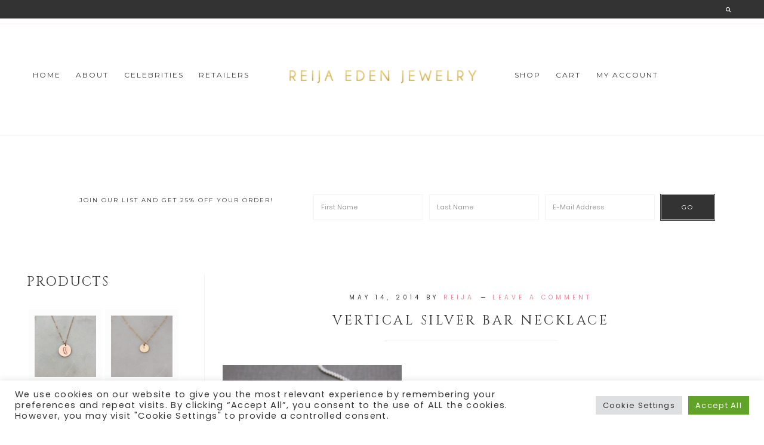

--- FILE ---
content_type: text/html; charset=UTF-8
request_url: https://www.redenjewelry.com/?attachment_id=3083
body_size: 22432
content:
<!DOCTYPE html>
<html dir="ltr" lang="en-US" prefix="og: https://ogp.me/ns#">
<head >
<meta charset="UTF-8" />
<meta name="viewport" content="width=device-width, initial-scale=1" />
<meta http-equiv="X-UA-Compatible" content="IE=edge" /><meta name="viewport" content="width=device-width, initial-scale=1"><title>vertical silver bar necklace</title>
	<style>img:is([sizes="auto" i], [sizes^="auto," i]) { contain-intrinsic-size: 3000px 1500px }</style>
	
		<!-- All in One SEO 4.9.3 - aioseo.com -->
	<meta name="robots" content="max-snippet:-1, max-image-preview:large, max-video-preview:-1" />
	<meta name="author" content="reija"/>
	<meta name="google-site-verification" content="QnLBHsg84y7ImoSeInm-0yEbjq79eiuvyMScrpP9PG4" />
	<link rel="canonical" href="https://www.redenjewelry.com/?attachment_id=3083" />
	<meta name="generator" content="All in One SEO (AIOSEO) 4.9.3" />
		<meta property="og:locale" content="en_US" />
		<meta property="og:site_name" content="Reija Eden Jewelry - Handmade Modern Jewelry" />
		<meta property="og:type" content="product" />
		<meta property="og:title" content="vertical silver bar necklace" />
		<meta property="og:url" content="https://www.redenjewelry.com/?attachment_id=3083" />
		<meta property="fb:app_id" content="175143576719" />
		<meta property="fb:admins" content="170424168909" />
		<meta property="og:image" content="https://www.redenjewelry.com/wp-content/uploads/2017/10/homepage-logo1.png" />
		<meta property="og:image:secure_url" content="https://www.redenjewelry.com/wp-content/uploads/2017/10/homepage-logo1.png" />
		<meta property="og:image:width" content="700" />
		<meta property="og:image:height" content="350" />
		<meta name="twitter:card" content="summary" />
		<meta name="twitter:site" content="@redenjewelry" />
		<meta name="twitter:title" content="vertical silver bar necklace" />
		<meta name="twitter:image" content="https://www.redenjewelry.com/wp-content/uploads/2017/10/homepage-logo1.png" />
		<script type="application/ld+json" class="aioseo-schema">
			{"@context":"https:\/\/schema.org","@graph":[{"@type":"BreadcrumbList","@id":"https:\/\/www.redenjewelry.com\/?attachment_id=3083#breadcrumblist","itemListElement":[{"@type":"ListItem","@id":"https:\/\/www.redenjewelry.com#listItem","position":1,"name":"Home","item":"https:\/\/www.redenjewelry.com","nextItem":{"@type":"ListItem","@id":"https:\/\/www.redenjewelry.com\/?attachment_id=3083#listItem","name":"vertical silver bar necklace"}},{"@type":"ListItem","@id":"https:\/\/www.redenjewelry.com\/?attachment_id=3083#listItem","position":2,"name":"vertical silver bar necklace","previousItem":{"@type":"ListItem","@id":"https:\/\/www.redenjewelry.com#listItem","name":"Home"}}]},{"@type":"ItemPage","@id":"https:\/\/www.redenjewelry.com\/?attachment_id=3083#itempage","url":"https:\/\/www.redenjewelry.com\/?attachment_id=3083","name":"vertical silver bar necklace","inLanguage":"en-US","isPartOf":{"@id":"https:\/\/www.redenjewelry.com\/#website"},"breadcrumb":{"@id":"https:\/\/www.redenjewelry.com\/?attachment_id=3083#breadcrumblist"},"author":{"@id":"https:\/\/www.redenjewelry.com\/author\/reija\/#author"},"creator":{"@id":"https:\/\/www.redenjewelry.com\/author\/reija\/#author"},"datePublished":"2014-05-14T18:34:47-07:00","dateModified":"2014-05-14T18:34:47-07:00"},{"@type":"Organization","@id":"https:\/\/www.redenjewelry.com\/#organization","name":"Reija Eden Jewelry","description":"handmade designer jewelry","url":"https:\/\/www.redenjewelry.com\/","logo":{"@type":"ImageObject","url":"https:\/\/www.redenjewelry.com\/wp-content\/uploads\/2017\/10\/home-badge.png","@id":"https:\/\/www.redenjewelry.com\/?attachment_id=3083\/#organizationLogo","width":400,"height":400},"image":{"@id":"https:\/\/www.redenjewelry.com\/?attachment_id=3083\/#organizationLogo"},"sameAs":["http:\/\/www.instagram.com\/redenjewelry","http:\/\/www.pinterest.com\/redenjewelry"]},{"@type":"Person","@id":"https:\/\/www.redenjewelry.com\/author\/reija\/#author","url":"https:\/\/www.redenjewelry.com\/author\/reija\/","name":"reija","image":{"@type":"ImageObject","@id":"https:\/\/www.redenjewelry.com\/?attachment_id=3083#authorImage","url":"https:\/\/secure.gravatar.com\/avatar\/118ecc5f3c4b155625281277510ccdc36c09a34ca1c21f999302d1dfcfff88aa?s=96&d=mm&r=g","width":96,"height":96,"caption":"reija"}},{"@type":"WebSite","@id":"https:\/\/www.redenjewelry.com\/#website","url":"https:\/\/www.redenjewelry.com\/","name":"Reija Eden Jewelry","description":"handmade designer jewelry","inLanguage":"en-US","publisher":{"@id":"https:\/\/www.redenjewelry.com\/#organization"}}]}
		</script>
		<!-- All in One SEO -->

<script>window._wca = window._wca || [];</script>
<link rel='dns-prefetch' href='//stats.wp.com' />
<link rel='dns-prefetch' href='//fonts.googleapis.com' />
<link rel='dns-prefetch' href='//code.ionicframework.com' />
<link rel='dns-prefetch' href='//maxcdn.bootstrapcdn.com' />
<link rel="alternate" type="application/rss+xml" title="Reija Eden Jewelry &raquo; Feed" href="https://www.redenjewelry.com/feed/" />
<link rel="alternate" type="application/rss+xml" title="Reija Eden Jewelry &raquo; Comments Feed" href="https://www.redenjewelry.com/comments/feed/" />
<link rel="alternate" type="application/rss+xml" title="Reija Eden Jewelry &raquo; vertical silver bar necklace Comments Feed" href="https://www.redenjewelry.com/?attachment_id=3083/feed/" />
<script type="text/javascript">
/* <![CDATA[ */
window._wpemojiSettings = {"baseUrl":"https:\/\/s.w.org\/images\/core\/emoji\/16.0.1\/72x72\/","ext":".png","svgUrl":"https:\/\/s.w.org\/images\/core\/emoji\/16.0.1\/svg\/","svgExt":".svg","source":{"concatemoji":"https:\/\/www.redenjewelry.com\/wp-includes\/js\/wp-emoji-release.min.js?ver=2506e813c037b1c325ef1a48b5cd8ead"}};
/*! This file is auto-generated */
!function(s,n){var o,i,e;function c(e){try{var t={supportTests:e,timestamp:(new Date).valueOf()};sessionStorage.setItem(o,JSON.stringify(t))}catch(e){}}function p(e,t,n){e.clearRect(0,0,e.canvas.width,e.canvas.height),e.fillText(t,0,0);var t=new Uint32Array(e.getImageData(0,0,e.canvas.width,e.canvas.height).data),a=(e.clearRect(0,0,e.canvas.width,e.canvas.height),e.fillText(n,0,0),new Uint32Array(e.getImageData(0,0,e.canvas.width,e.canvas.height).data));return t.every(function(e,t){return e===a[t]})}function u(e,t){e.clearRect(0,0,e.canvas.width,e.canvas.height),e.fillText(t,0,0);for(var n=e.getImageData(16,16,1,1),a=0;a<n.data.length;a++)if(0!==n.data[a])return!1;return!0}function f(e,t,n,a){switch(t){case"flag":return n(e,"\ud83c\udff3\ufe0f\u200d\u26a7\ufe0f","\ud83c\udff3\ufe0f\u200b\u26a7\ufe0f")?!1:!n(e,"\ud83c\udde8\ud83c\uddf6","\ud83c\udde8\u200b\ud83c\uddf6")&&!n(e,"\ud83c\udff4\udb40\udc67\udb40\udc62\udb40\udc65\udb40\udc6e\udb40\udc67\udb40\udc7f","\ud83c\udff4\u200b\udb40\udc67\u200b\udb40\udc62\u200b\udb40\udc65\u200b\udb40\udc6e\u200b\udb40\udc67\u200b\udb40\udc7f");case"emoji":return!a(e,"\ud83e\udedf")}return!1}function g(e,t,n,a){var r="undefined"!=typeof WorkerGlobalScope&&self instanceof WorkerGlobalScope?new OffscreenCanvas(300,150):s.createElement("canvas"),o=r.getContext("2d",{willReadFrequently:!0}),i=(o.textBaseline="top",o.font="600 32px Arial",{});return e.forEach(function(e){i[e]=t(o,e,n,a)}),i}function t(e){var t=s.createElement("script");t.src=e,t.defer=!0,s.head.appendChild(t)}"undefined"!=typeof Promise&&(o="wpEmojiSettingsSupports",i=["flag","emoji"],n.supports={everything:!0,everythingExceptFlag:!0},e=new Promise(function(e){s.addEventListener("DOMContentLoaded",e,{once:!0})}),new Promise(function(t){var n=function(){try{var e=JSON.parse(sessionStorage.getItem(o));if("object"==typeof e&&"number"==typeof e.timestamp&&(new Date).valueOf()<e.timestamp+604800&&"object"==typeof e.supportTests)return e.supportTests}catch(e){}return null}();if(!n){if("undefined"!=typeof Worker&&"undefined"!=typeof OffscreenCanvas&&"undefined"!=typeof URL&&URL.createObjectURL&&"undefined"!=typeof Blob)try{var e="postMessage("+g.toString()+"("+[JSON.stringify(i),f.toString(),p.toString(),u.toString()].join(",")+"));",a=new Blob([e],{type:"text/javascript"}),r=new Worker(URL.createObjectURL(a),{name:"wpTestEmojiSupports"});return void(r.onmessage=function(e){c(n=e.data),r.terminate(),t(n)})}catch(e){}c(n=g(i,f,p,u))}t(n)}).then(function(e){for(var t in e)n.supports[t]=e[t],n.supports.everything=n.supports.everything&&n.supports[t],"flag"!==t&&(n.supports.everythingExceptFlag=n.supports.everythingExceptFlag&&n.supports[t]);n.supports.everythingExceptFlag=n.supports.everythingExceptFlag&&!n.supports.flag,n.DOMReady=!1,n.readyCallback=function(){n.DOMReady=!0}}).then(function(){return e}).then(function(){var e;n.supports.everything||(n.readyCallback(),(e=n.source||{}).concatemoji?t(e.concatemoji):e.wpemoji&&e.twemoji&&(t(e.twemoji),t(e.wpemoji)))}))}((window,document),window._wpemojiSettings);
/* ]]> */
</script>
<link rel='stylesheet' id='sbi_styles-css' href='https://www.redenjewelry.com/wp-content/plugins/instagram-feed/css/sbi-styles.min.css?ver=6.10.0' type='text/css' media='all' />
<link rel='stylesheet' id='genesis-simple-share-plugin-css-css' href='https://www.redenjewelry.com/wp-content/plugins/genesis-simple-share/assets/css/share.min.css?ver=0.1.0' type='text/css' media='all' />
<link rel='stylesheet' id='genesis-simple-share-genericons-css-css' href='https://www.redenjewelry.com/wp-content/plugins/genesis-simple-share/assets/css/genericons.min.css?ver=0.1.0' type='text/css' media='all' />
<link rel='stylesheet' id='hello-foxy-css' href='https://www.redenjewelry.com/wp-content/themes/hello_foxy/style.css?ver=1.1.1' type='text/css' media='all' />
<style id='wp-emoji-styles-inline-css' type='text/css'>

	img.wp-smiley, img.emoji {
		display: inline !important;
		border: none !important;
		box-shadow: none !important;
		height: 1em !important;
		width: 1em !important;
		margin: 0 0.07em !important;
		vertical-align: -0.1em !important;
		background: none !important;
		padding: 0 !important;
	}
</style>
<link rel='stylesheet' id='wp-block-library-css' href='https://www.redenjewelry.com/wp-includes/css/dist/block-library/style.min.css?ver=2506e813c037b1c325ef1a48b5cd8ead' type='text/css' media='all' />
<style id='classic-theme-styles-inline-css' type='text/css'>
/*! This file is auto-generated */
.wp-block-button__link{color:#fff;background-color:#32373c;border-radius:9999px;box-shadow:none;text-decoration:none;padding:calc(.667em + 2px) calc(1.333em + 2px);font-size:1.125em}.wp-block-file__button{background:#32373c;color:#fff;text-decoration:none}
</style>
<link rel='stylesheet' id='aioseo/css/src/vue/standalone/blocks/table-of-contents/global.scss-css' href='https://www.redenjewelry.com/wp-content/plugins/all-in-one-seo-pack/dist/Lite/assets/css/table-of-contents/global.e90f6d47.css?ver=4.9.3' type='text/css' media='all' />
<link rel='stylesheet' id='mediaelement-css' href='https://www.redenjewelry.com/wp-includes/js/mediaelement/mediaelementplayer-legacy.min.css?ver=4.2.17' type='text/css' media='all' />
<link rel='stylesheet' id='wp-mediaelement-css' href='https://www.redenjewelry.com/wp-includes/js/mediaelement/wp-mediaelement.min.css?ver=2506e813c037b1c325ef1a48b5cd8ead' type='text/css' media='all' />
<style id='jetpack-sharing-buttons-style-inline-css' type='text/css'>
.jetpack-sharing-buttons__services-list{display:flex;flex-direction:row;flex-wrap:wrap;gap:0;list-style-type:none;margin:5px;padding:0}.jetpack-sharing-buttons__services-list.has-small-icon-size{font-size:12px}.jetpack-sharing-buttons__services-list.has-normal-icon-size{font-size:16px}.jetpack-sharing-buttons__services-list.has-large-icon-size{font-size:24px}.jetpack-sharing-buttons__services-list.has-huge-icon-size{font-size:36px}@media print{.jetpack-sharing-buttons__services-list{display:none!important}}.editor-styles-wrapper .wp-block-jetpack-sharing-buttons{gap:0;padding-inline-start:0}ul.jetpack-sharing-buttons__services-list.has-background{padding:1.25em 2.375em}
</style>
<link rel='stylesheet' id='amazon-payments-advanced-blocks-log-out-banner-css' href='https://www.redenjewelry.com/wp-content/plugins/woocommerce-gateway-amazon-payments-advanced/build/js/blocks/log-out-banner/style-index.css?ver=7b7a8388c5cd363f116c' type='text/css' media='all' />
<style id='global-styles-inline-css' type='text/css'>
:root{--wp--preset--aspect-ratio--square: 1;--wp--preset--aspect-ratio--4-3: 4/3;--wp--preset--aspect-ratio--3-4: 3/4;--wp--preset--aspect-ratio--3-2: 3/2;--wp--preset--aspect-ratio--2-3: 2/3;--wp--preset--aspect-ratio--16-9: 16/9;--wp--preset--aspect-ratio--9-16: 9/16;--wp--preset--color--black: #000000;--wp--preset--color--cyan-bluish-gray: #abb8c3;--wp--preset--color--white: #ffffff;--wp--preset--color--pale-pink: #f78da7;--wp--preset--color--vivid-red: #cf2e2e;--wp--preset--color--luminous-vivid-orange: #ff6900;--wp--preset--color--luminous-vivid-amber: #fcb900;--wp--preset--color--light-green-cyan: #7bdcb5;--wp--preset--color--vivid-green-cyan: #00d084;--wp--preset--color--pale-cyan-blue: #8ed1fc;--wp--preset--color--vivid-cyan-blue: #0693e3;--wp--preset--color--vivid-purple: #9b51e0;--wp--preset--gradient--vivid-cyan-blue-to-vivid-purple: linear-gradient(135deg,rgba(6,147,227,1) 0%,rgb(155,81,224) 100%);--wp--preset--gradient--light-green-cyan-to-vivid-green-cyan: linear-gradient(135deg,rgb(122,220,180) 0%,rgb(0,208,130) 100%);--wp--preset--gradient--luminous-vivid-amber-to-luminous-vivid-orange: linear-gradient(135deg,rgba(252,185,0,1) 0%,rgba(255,105,0,1) 100%);--wp--preset--gradient--luminous-vivid-orange-to-vivid-red: linear-gradient(135deg,rgba(255,105,0,1) 0%,rgb(207,46,46) 100%);--wp--preset--gradient--very-light-gray-to-cyan-bluish-gray: linear-gradient(135deg,rgb(238,238,238) 0%,rgb(169,184,195) 100%);--wp--preset--gradient--cool-to-warm-spectrum: linear-gradient(135deg,rgb(74,234,220) 0%,rgb(151,120,209) 20%,rgb(207,42,186) 40%,rgb(238,44,130) 60%,rgb(251,105,98) 80%,rgb(254,248,76) 100%);--wp--preset--gradient--blush-light-purple: linear-gradient(135deg,rgb(255,206,236) 0%,rgb(152,150,240) 100%);--wp--preset--gradient--blush-bordeaux: linear-gradient(135deg,rgb(254,205,165) 0%,rgb(254,45,45) 50%,rgb(107,0,62) 100%);--wp--preset--gradient--luminous-dusk: linear-gradient(135deg,rgb(255,203,112) 0%,rgb(199,81,192) 50%,rgb(65,88,208) 100%);--wp--preset--gradient--pale-ocean: linear-gradient(135deg,rgb(255,245,203) 0%,rgb(182,227,212) 50%,rgb(51,167,181) 100%);--wp--preset--gradient--electric-grass: linear-gradient(135deg,rgb(202,248,128) 0%,rgb(113,206,126) 100%);--wp--preset--gradient--midnight: linear-gradient(135deg,rgb(2,3,129) 0%,rgb(40,116,252) 100%);--wp--preset--font-size--small: 13px;--wp--preset--font-size--medium: 20px;--wp--preset--font-size--large: 36px;--wp--preset--font-size--x-large: 42px;--wp--preset--spacing--20: 0.44rem;--wp--preset--spacing--30: 0.67rem;--wp--preset--spacing--40: 1rem;--wp--preset--spacing--50: 1.5rem;--wp--preset--spacing--60: 2.25rem;--wp--preset--spacing--70: 3.38rem;--wp--preset--spacing--80: 5.06rem;--wp--preset--shadow--natural: 6px 6px 9px rgba(0, 0, 0, 0.2);--wp--preset--shadow--deep: 12px 12px 50px rgba(0, 0, 0, 0.4);--wp--preset--shadow--sharp: 6px 6px 0px rgba(0, 0, 0, 0.2);--wp--preset--shadow--outlined: 6px 6px 0px -3px rgba(255, 255, 255, 1), 6px 6px rgba(0, 0, 0, 1);--wp--preset--shadow--crisp: 6px 6px 0px rgba(0, 0, 0, 1);}:where(.is-layout-flex){gap: 0.5em;}:where(.is-layout-grid){gap: 0.5em;}body .is-layout-flex{display: flex;}.is-layout-flex{flex-wrap: wrap;align-items: center;}.is-layout-flex > :is(*, div){margin: 0;}body .is-layout-grid{display: grid;}.is-layout-grid > :is(*, div){margin: 0;}:where(.wp-block-columns.is-layout-flex){gap: 2em;}:where(.wp-block-columns.is-layout-grid){gap: 2em;}:where(.wp-block-post-template.is-layout-flex){gap: 1.25em;}:where(.wp-block-post-template.is-layout-grid){gap: 1.25em;}.has-black-color{color: var(--wp--preset--color--black) !important;}.has-cyan-bluish-gray-color{color: var(--wp--preset--color--cyan-bluish-gray) !important;}.has-white-color{color: var(--wp--preset--color--white) !important;}.has-pale-pink-color{color: var(--wp--preset--color--pale-pink) !important;}.has-vivid-red-color{color: var(--wp--preset--color--vivid-red) !important;}.has-luminous-vivid-orange-color{color: var(--wp--preset--color--luminous-vivid-orange) !important;}.has-luminous-vivid-amber-color{color: var(--wp--preset--color--luminous-vivid-amber) !important;}.has-light-green-cyan-color{color: var(--wp--preset--color--light-green-cyan) !important;}.has-vivid-green-cyan-color{color: var(--wp--preset--color--vivid-green-cyan) !important;}.has-pale-cyan-blue-color{color: var(--wp--preset--color--pale-cyan-blue) !important;}.has-vivid-cyan-blue-color{color: var(--wp--preset--color--vivid-cyan-blue) !important;}.has-vivid-purple-color{color: var(--wp--preset--color--vivid-purple) !important;}.has-black-background-color{background-color: var(--wp--preset--color--black) !important;}.has-cyan-bluish-gray-background-color{background-color: var(--wp--preset--color--cyan-bluish-gray) !important;}.has-white-background-color{background-color: var(--wp--preset--color--white) !important;}.has-pale-pink-background-color{background-color: var(--wp--preset--color--pale-pink) !important;}.has-vivid-red-background-color{background-color: var(--wp--preset--color--vivid-red) !important;}.has-luminous-vivid-orange-background-color{background-color: var(--wp--preset--color--luminous-vivid-orange) !important;}.has-luminous-vivid-amber-background-color{background-color: var(--wp--preset--color--luminous-vivid-amber) !important;}.has-light-green-cyan-background-color{background-color: var(--wp--preset--color--light-green-cyan) !important;}.has-vivid-green-cyan-background-color{background-color: var(--wp--preset--color--vivid-green-cyan) !important;}.has-pale-cyan-blue-background-color{background-color: var(--wp--preset--color--pale-cyan-blue) !important;}.has-vivid-cyan-blue-background-color{background-color: var(--wp--preset--color--vivid-cyan-blue) !important;}.has-vivid-purple-background-color{background-color: var(--wp--preset--color--vivid-purple) !important;}.has-black-border-color{border-color: var(--wp--preset--color--black) !important;}.has-cyan-bluish-gray-border-color{border-color: var(--wp--preset--color--cyan-bluish-gray) !important;}.has-white-border-color{border-color: var(--wp--preset--color--white) !important;}.has-pale-pink-border-color{border-color: var(--wp--preset--color--pale-pink) !important;}.has-vivid-red-border-color{border-color: var(--wp--preset--color--vivid-red) !important;}.has-luminous-vivid-orange-border-color{border-color: var(--wp--preset--color--luminous-vivid-orange) !important;}.has-luminous-vivid-amber-border-color{border-color: var(--wp--preset--color--luminous-vivid-amber) !important;}.has-light-green-cyan-border-color{border-color: var(--wp--preset--color--light-green-cyan) !important;}.has-vivid-green-cyan-border-color{border-color: var(--wp--preset--color--vivid-green-cyan) !important;}.has-pale-cyan-blue-border-color{border-color: var(--wp--preset--color--pale-cyan-blue) !important;}.has-vivid-cyan-blue-border-color{border-color: var(--wp--preset--color--vivid-cyan-blue) !important;}.has-vivid-purple-border-color{border-color: var(--wp--preset--color--vivid-purple) !important;}.has-vivid-cyan-blue-to-vivid-purple-gradient-background{background: var(--wp--preset--gradient--vivid-cyan-blue-to-vivid-purple) !important;}.has-light-green-cyan-to-vivid-green-cyan-gradient-background{background: var(--wp--preset--gradient--light-green-cyan-to-vivid-green-cyan) !important;}.has-luminous-vivid-amber-to-luminous-vivid-orange-gradient-background{background: var(--wp--preset--gradient--luminous-vivid-amber-to-luminous-vivid-orange) !important;}.has-luminous-vivid-orange-to-vivid-red-gradient-background{background: var(--wp--preset--gradient--luminous-vivid-orange-to-vivid-red) !important;}.has-very-light-gray-to-cyan-bluish-gray-gradient-background{background: var(--wp--preset--gradient--very-light-gray-to-cyan-bluish-gray) !important;}.has-cool-to-warm-spectrum-gradient-background{background: var(--wp--preset--gradient--cool-to-warm-spectrum) !important;}.has-blush-light-purple-gradient-background{background: var(--wp--preset--gradient--blush-light-purple) !important;}.has-blush-bordeaux-gradient-background{background: var(--wp--preset--gradient--blush-bordeaux) !important;}.has-luminous-dusk-gradient-background{background: var(--wp--preset--gradient--luminous-dusk) !important;}.has-pale-ocean-gradient-background{background: var(--wp--preset--gradient--pale-ocean) !important;}.has-electric-grass-gradient-background{background: var(--wp--preset--gradient--electric-grass) !important;}.has-midnight-gradient-background{background: var(--wp--preset--gradient--midnight) !important;}.has-small-font-size{font-size: var(--wp--preset--font-size--small) !important;}.has-medium-font-size{font-size: var(--wp--preset--font-size--medium) !important;}.has-large-font-size{font-size: var(--wp--preset--font-size--large) !important;}.has-x-large-font-size{font-size: var(--wp--preset--font-size--x-large) !important;}
:where(.wp-block-post-template.is-layout-flex){gap: 1.25em;}:where(.wp-block-post-template.is-layout-grid){gap: 1.25em;}
:where(.wp-block-columns.is-layout-flex){gap: 2em;}:where(.wp-block-columns.is-layout-grid){gap: 2em;}
:root :where(.wp-block-pullquote){font-size: 1.5em;line-height: 1.6;}
</style>
<link rel='stylesheet' id='typed-cursor-css' href='https://www.redenjewelry.com/wp-content/plugins/animated-typing-effect/assets/css/cursor.css?ver=2506e813c037b1c325ef1a48b5cd8ead' type='text/css' media='all' />
<link rel='stylesheet' id='contact-form-7-css' href='https://www.redenjewelry.com/wp-content/plugins/contact-form-7/includes/css/styles.css?ver=6.1.4' type='text/css' media='all' />
<link rel='stylesheet' id='cookie-law-info-css' href='https://www.redenjewelry.com/wp-content/plugins/cookie-law-info/legacy/public/css/cookie-law-info-public.css?ver=3.3.9.1' type='text/css' media='all' />
<link rel='stylesheet' id='cookie-law-info-gdpr-css' href='https://www.redenjewelry.com/wp-content/plugins/cookie-law-info/legacy/public/css/cookie-law-info-gdpr.css?ver=3.3.9.1' type='text/css' media='all' />
<link rel='stylesheet' id='popupally-pro-style-css' href='https://www.redenjewelry.com/wp-content/popupally-pro-scripts/1-popupally-pro-style.css?ver=3.2.2.59' type='text/css' media='all' />
<link rel='stylesheet' id='wpmenucart-icons-css' href='https://www.redenjewelry.com/wp-content/plugins/woocommerce-menu-bar-cart/assets/css/wpmenucart-icons.min.css?ver=2.14.12' type='text/css' media='all' />
<style id='wpmenucart-icons-inline-css' type='text/css'>
@font-face{font-family:WPMenuCart;src:url(https://www.redenjewelry.com/wp-content/plugins/woocommerce-menu-bar-cart/assets/fonts/WPMenuCart.eot);src:url(https://www.redenjewelry.com/wp-content/plugins/woocommerce-menu-bar-cart/assets/fonts/WPMenuCart.eot?#iefix) format('embedded-opentype'),url(https://www.redenjewelry.com/wp-content/plugins/woocommerce-menu-bar-cart/assets/fonts/WPMenuCart.woff2) format('woff2'),url(https://www.redenjewelry.com/wp-content/plugins/woocommerce-menu-bar-cart/assets/fonts/WPMenuCart.woff) format('woff'),url(https://www.redenjewelry.com/wp-content/plugins/woocommerce-menu-bar-cart/assets/fonts/WPMenuCart.ttf) format('truetype'),url(https://www.redenjewelry.com/wp-content/plugins/woocommerce-menu-bar-cart/assets/fonts/WPMenuCart.svg#WPMenuCart) format('svg');font-weight:400;font-style:normal;font-display:swap}
</style>
<link rel='stylesheet' id='wpmenucart-css' href='https://www.redenjewelry.com/wp-content/plugins/woocommerce-menu-bar-cart/assets/css/wpmenucart-main.min.css?ver=2.14.12' type='text/css' media='all' />
<link rel='stylesheet' id='woocommerce-layout-css' href='https://www.redenjewelry.com/wp-content/plugins/woocommerce/assets/css/woocommerce-layout.css?ver=10.3.7' type='text/css' media='all' />
<style id='woocommerce-layout-inline-css' type='text/css'>

	.infinite-scroll .woocommerce-pagination {
		display: none;
	}
</style>
<link rel='stylesheet' id='woocommerce-smallscreen-css' href='https://www.redenjewelry.com/wp-content/plugins/woocommerce/assets/css/woocommerce-smallscreen.css?ver=10.3.7' type='text/css' media='only screen and (max-width: 768px)' />
<link rel='stylesheet' id='woocommerce-general-css' href='https://www.redenjewelry.com/wp-content/plugins/woocommerce/assets/css/woocommerce.css?ver=10.3.7' type='text/css' media='all' />
<style id='woocommerce-inline-inline-css' type='text/css'>
.woocommerce form .form-row .required { visibility: visible; }
</style>
<link rel='stylesheet' id='brands-styles-css' href='https://www.redenjewelry.com/wp-content/plugins/woocommerce/assets/css/brands.css?ver=10.3.7' type='text/css' media='all' />
<link rel='stylesheet' id='hyd-google-fonts-css' href='//fonts.googleapis.com/css?family=Montserrat%3A400%2C700%7CCinzel%7CPoppins&#038;ver=2506e813c037b1c325ef1a48b5cd8ead' type='text/css' media='all' />
<link rel='stylesheet' id='ionicons-css' href='//code.ionicframework.com/ionicons/2.0.1/css/ionicons.min.css?ver=2506e813c037b1c325ef1a48b5cd8ead' type='text/css' media='all' />
<link rel='stylesheet' id='font-awesome-css' href='//maxcdn.bootstrapcdn.com/font-awesome/latest/css/font-awesome.min.css?ver=2506e813c037b1c325ef1a48b5cd8ead' type='text/css' media='all' />
<script type="text/javascript" src="https://www.redenjewelry.com/wp-includes/js/jquery/jquery.min.js?ver=3.7.1" id="jquery-core-js"></script>
<script type="text/javascript" src="https://www.redenjewelry.com/wp-includes/js/jquery/jquery-migrate.min.js?ver=3.4.1" id="jquery-migrate-js"></script>
<script type="text/javascript" src="https://www.redenjewelry.com/wp-content/plugins/genesis-simple-share/assets/js/sharrre/jquery.sharrre.min.js?ver=0.1.0" id="genesis-simple-share-plugin-js-js"></script>
<script type="text/javascript" src="https://www.redenjewelry.com/wp-content/plugins/genesis-simple-share/assets/js/waypoints.min.js?ver=0.1.0" id="genesis-simple-share-waypoint-js-js"></script>
<script type="text/javascript" id="cookie-law-info-js-extra">
/* <![CDATA[ */
var Cli_Data = {"nn_cookie_ids":[],"cookielist":[],"non_necessary_cookies":[],"ccpaEnabled":"","ccpaRegionBased":"","ccpaBarEnabled":"","strictlyEnabled":["necessary","obligatoire"],"ccpaType":"gdpr","js_blocking":"1","custom_integration":"","triggerDomRefresh":"","secure_cookies":""};
var cli_cookiebar_settings = {"animate_speed_hide":"500","animate_speed_show":"500","background":"#FFF","border":"#b1a6a6c2","border_on":"","button_1_button_colour":"#61a229","button_1_button_hover":"#4e8221","button_1_link_colour":"#fff","button_1_as_button":"1","button_1_new_win":"","button_2_button_colour":"#333","button_2_button_hover":"#292929","button_2_link_colour":"#444","button_2_as_button":"","button_2_hidebar":"","button_3_button_colour":"#dedfe0","button_3_button_hover":"#b2b2b3","button_3_link_colour":"#333333","button_3_as_button":"1","button_3_new_win":"","button_4_button_colour":"#dedfe0","button_4_button_hover":"#b2b2b3","button_4_link_colour":"#333333","button_4_as_button":"1","button_7_button_colour":"#61a229","button_7_button_hover":"#4e8221","button_7_link_colour":"#fff","button_7_as_button":"1","button_7_new_win":"","font_family":"inherit","header_fix":"","notify_animate_hide":"1","notify_animate_show":"","notify_div_id":"#cookie-law-info-bar","notify_position_horizontal":"right","notify_position_vertical":"bottom","scroll_close":"","scroll_close_reload":"","accept_close_reload":"","reject_close_reload":"","showagain_tab":"","showagain_background":"#fff","showagain_border":"#000","showagain_div_id":"#cookie-law-info-again","showagain_x_position":"100px","text":"#333333","show_once_yn":"","show_once":"10000","logging_on":"","as_popup":"","popup_overlay":"1","bar_heading_text":"","cookie_bar_as":"banner","popup_showagain_position":"bottom-right","widget_position":"left"};
var log_object = {"ajax_url":"https:\/\/www.redenjewelry.com\/wp-admin\/admin-ajax.php"};
/* ]]> */
</script>
<script type="text/javascript" src="https://www.redenjewelry.com/wp-content/plugins/cookie-law-info/legacy/public/js/cookie-law-info-public.js?ver=3.3.9.1" id="cookie-law-info-js"></script>
<script type="text/javascript" id="popupally-pro-check-source-js-extra">
/* <![CDATA[ */
var popupally_pro_check_source_object = {"utm_mapping":{"popupally-cookie-1":""}};
/* ]]> */
</script>
<script type="text/javascript" src="https://www.redenjewelry.com/wp-content/plugins/popupally-pro/resource/frontend/check-source.min.js?ver=3.2.2" id="popupally-pro-check-source-js"></script>
<script type="text/javascript" src="https://www.redenjewelry.com/wp-content/popupally-pro-scripts/1-popupally-pro-code.js?ver=3.2.2.59" id="popupally-pro-code-script-js"></script>
<script type="text/javascript" id="popupally-pro-action-script-js-extra">
/* <![CDATA[ */
var popupally_pro_action_object = {"ajax_url":"https:\/\/www.redenjewelry.com\/wp-admin\/admin-ajax.php","submit_nonce":"e2aa6a0c0b","val_nonce":"75b95bb456","popup_param":{"1":{"id":1,"enable-scroll-popup":"true","scroll-percent":80,"scroll-trigger":"","cookie-duration":3,"priority":0,"fade-in":"0","select-signup-type-popup":"thank-you","select-popup-after-popup":"0","select-signup-type-embed":"thank-you","select-popup-after-embed":"0","select-popup-embed-after-embed":"0","select-existing-subscribers-embed":"always","disable-mobile":"false","disable-desktop":"false","disable-logged-in":"false","select-animation":"fade","popup-selector":"#popup-box-pro-gfcr-1","embedded-popup-selector":"#popup-embedded-box-pro-gfcr-1","popup-class":"popupally-pro-opened-pro-gfcr-1","cookie-name":"popupally-cookie-1","close-trigger":".popup-click-close-trigger-1","test":1}},"split_test":{"active":[],"variates":[]},"disable_track":"false"};
/* ]]> */
</script>
<script type="text/javascript" src="https://www.redenjewelry.com/wp-content/plugins/popupally-pro/resource/frontend/popup.min.js?ver=3.2.2" id="popupally-pro-action-script-js"></script>
<script type="text/javascript" src="https://www.redenjewelry.com/wp-content/plugins/woocommerce/assets/js/jquery-blockui/jquery.blockUI.min.js?ver=2.7.0-wc.10.3.7" id="wc-jquery-blockui-js" defer="defer" data-wp-strategy="defer"></script>
<script type="text/javascript" id="wc-add-to-cart-js-extra">
/* <![CDATA[ */
var wc_add_to_cart_params = {"ajax_url":"\/wp-admin\/admin-ajax.php","wc_ajax_url":"\/?wc-ajax=%%endpoint%%","i18n_view_cart":"View cart","cart_url":"https:\/\/www.redenjewelry.com\/cart\/","is_cart":"","cart_redirect_after_add":"no"};
/* ]]> */
</script>
<script type="text/javascript" src="https://www.redenjewelry.com/wp-content/plugins/woocommerce/assets/js/frontend/add-to-cart.min.js?ver=10.3.7" id="wc-add-to-cart-js" defer="defer" data-wp-strategy="defer"></script>
<script type="text/javascript" src="https://www.redenjewelry.com/wp-content/plugins/woocommerce/assets/js/js-cookie/js.cookie.min.js?ver=2.1.4-wc.10.3.7" id="wc-js-cookie-js" defer="defer" data-wp-strategy="defer"></script>
<script type="text/javascript" id="woocommerce-js-extra">
/* <![CDATA[ */
var woocommerce_params = {"ajax_url":"\/wp-admin\/admin-ajax.php","wc_ajax_url":"\/?wc-ajax=%%endpoint%%","i18n_password_show":"Show password","i18n_password_hide":"Hide password"};
/* ]]> */
</script>
<script type="text/javascript" src="https://www.redenjewelry.com/wp-content/plugins/woocommerce/assets/js/frontend/woocommerce.min.js?ver=10.3.7" id="woocommerce-js" defer="defer" data-wp-strategy="defer"></script>
<script type="text/javascript" id="WCPAY_ASSETS-js-extra">
/* <![CDATA[ */
var wcpayAssets = {"url":"https:\/\/www.redenjewelry.com\/wp-content\/plugins\/woocommerce-payments\/dist\/"};
/* ]]> */
</script>
<script type="text/javascript" src="https://www.redenjewelry.com/wp-content/themes/hello_foxy/js/nav.js?ver=1.0.0" id="global-script-js"></script>
<script type="text/javascript" src="https://stats.wp.com/s-202604.js" id="woocommerce-analytics-js" defer="defer" data-wp-strategy="defer"></script>
<link rel="https://api.w.org/" href="https://www.redenjewelry.com/wp-json/" /><link rel="alternate" title="JSON" type="application/json" href="https://www.redenjewelry.com/wp-json/wp/v2/media/3083" /><link rel="EditURI" type="application/rsd+xml" title="RSD" href="https://www.redenjewelry.com/xmlrpc.php?rsd" />

<link rel='shortlink' href='https://www.redenjewelry.com/?p=3083' />
<link rel="alternate" title="oEmbed (JSON)" type="application/json+oembed" href="https://www.redenjewelry.com/wp-json/oembed/1.0/embed?url=https%3A%2F%2Fwww.redenjewelry.com%2F%3Fattachment_id%3D3083" />
<link rel="alternate" title="oEmbed (XML)" type="text/xml+oembed" href="https://www.redenjewelry.com/wp-json/oembed/1.0/embed?url=https%3A%2F%2Fwww.redenjewelry.com%2F%3Fattachment_id%3D3083&#038;format=xml" />
	<style>img#wpstats{display:none}</style>
		<meta name=\\\\\\\\\\\\\\\"google-site-verification\\\\\\\\\\\\\\\" content=\\\\\\\\\\\\\\\"QnLBHsg84y7ImoSeInm-0yEbjq79eiuvyMScrpP9PG4\\\\\\\\\\\\\\\" />
<meta name=\\\\\\\\\\\\\\\"msvalidate.01\\\\\\\\\\\\\\\" content=\\\\\\\\\\\\\\\"828B4DBE922397B471C74C2882B9451E\\\\\\\\\\\\\\\" /><style type="text/css">.site-title a { background: url(https://www.redenjewelry.com/wp-content/uploads/2019/05/cropped-logo-website1-1.png) no-repeat !important; }</style>
	<noscript><style>.woocommerce-product-gallery{ opacity: 1 !important; }</style></noscript>
	<link rel="icon" href="https://www.redenjewelry.com/wp-content/uploads/2017/03/cropped-apple-icon-152x152-180x180.png" sizes="32x32" />
<link rel="icon" href="https://www.redenjewelry.com/wp-content/uploads/2017/03/cropped-apple-icon-152x152-255x255.png" sizes="192x192" />
<link rel="apple-touch-icon" href="https://www.redenjewelry.com/wp-content/uploads/2017/03/cropped-apple-icon-152x152-180x180.png" />
<meta name="msapplication-TileImage" content="https://www.redenjewelry.com/wp-content/uploads/2017/03/cropped-apple-icon-152x152-300x300.png" />
</head>
<body data-rsssl=1 class="attachment wp-singular attachment-template-default single single-attachment postid-3083 attachmentid-3083 attachment-jpeg wp-theme-genesis wp-child-theme-hello_foxy theme-genesis woocommerce-no-js custom-header header-image sidebar-content genesis-breadcrumbs-hidden genesis-footer-widgets-visible" itemscope itemtype="https://schema.org/WebPage"><a href="#0" class="to-top" title="Back To Top">Top</a><div class="site-container"><div class="small-wrap"><nav class="nav-small"><ul id="menu-social" class="genesis-nav-menu"><aside class="widget-area"></aside><li class="search"><a id="main-nav-search-link" class="icon-search"></a><div class="search-div"><form class="search-form" method="get" action="https://www.redenjewelry.com/" role="search" itemprop="potentialAction" itemscope itemtype="https://schema.org/SearchAction"><input class="search-form-input" type="search" name="s" id="searchform-1" placeholder="Search this website" itemprop="query-input"><input class="search-form-submit" type="submit" value="Search"><meta content="https://www.redenjewelry.com/?s={s}" itemprop="target"></form></div></li></ul></nav></div><header class="site-header" itemscope itemtype="https://schema.org/WPHeader"><div class="wrap"><div class="title-area"><p class="site-title" itemprop="headline"><a href="https://www.redenjewelry.com/">Reija Eden Jewelry</a></p><p class="site-description" itemprop="description">handmade designer jewelry</p></div></div></header><div class="navigation-container"><nav class="nav-primary" aria-label="Main" itemscope itemtype="https://schema.org/SiteNavigationElement"><div class="wrap"><ul id="menu-primary-navigation-2" class="menu genesis-nav-menu menu-primary"><li id="menu-item-6117" class="menu-item menu-item-type-custom menu-item-object-custom menu-item-home menu-item-6117"><a href="https://www.redenjewelry.com" itemprop="url"><span class="sub"></span><span itemprop="name">Home</span></a></li>
<li id="menu-item-6158" class="menu-item menu-item-type-post_type menu-item-object-page menu-item-has-children menu-item-6158"><a href="https://www.redenjewelry.com/about/" itemprop="url"><span itemprop="name">About</span></a>
<ul class="sub-menu">
	<li id="menu-item-6162" class="menu-item menu-item-type-post_type menu-item-object-page menu-item-6162"><a href="https://www.redenjewelry.com/about/charities/" itemprop="url"><span itemprop="name">Charities</span></a></li>
	<li id="menu-item-10811" class="menu-item menu-item-type-post_type menu-item-object-page menu-item-10811"><a href="https://www.redenjewelry.com/press-reviews/" itemprop="url"><span itemprop="name">In The News</span></a></li>
	<li id="menu-item-6156" class="menu-item menu-item-type-post_type menu-item-object-page menu-item-6156"><a href="https://www.redenjewelry.com/blog/" itemprop="url"><span itemprop="name">Blog</span></a></li>
	<li id="menu-item-10812" class="menu-item menu-item-type-post_type menu-item-object-page menu-item-10812"><a href="https://www.redenjewelry.com/manifesto/" itemprop="url"><span itemprop="name">Manifesto</span></a></li>
	<li id="menu-item-11189" class="menu-item menu-item-type-post_type menu-item-object-page menu-item-11189"><a href="https://www.redenjewelry.com/contact-us/" itemprop="url"><span itemprop="name">Contact</span></a></li>
</ul>
</li>
<li id="menu-item-6120" class="menu-item menu-item-type-post_type menu-item-object-page menu-item-6120"><a href="https://www.redenjewelry.com/celebrities/" itemprop="url"><span itemprop="name">Celebrities</span></a></li>
<li id="menu-item-6121" class="menu-item menu-item-type-post_type menu-item-object-page menu-item-has-children menu-item-6121"><a href="https://www.redenjewelry.com/retailers/" itemprop="url"><span itemprop="name">Retailers</span></a>
<ul class="sub-menu">
	<li id="menu-item-6173" class="menu-item menu-item-type-post_type menu-item-object-page menu-item-6173"><a href="https://www.redenjewelry.com/wholesale-2/" itemprop="url"><span itemprop="name">Wholesale</span></a></li>
</ul>
</li>
</ul></div></nav><nav class="nav-secondary" aria-label="Secondary" itemscope itemtype="https://schema.org/SiteNavigationElement"><div class="wrap"><ul id="menu-secondary-navigation-2" class="menu genesis-nav-menu menu-secondary"><li id="menu-item-6219" class="menu-item menu-item-type-post_type menu-item-object-page menu-item-has-children menu-item-6219"><a href="https://www.redenjewelry.com/shop/" itemprop="url"><span itemprop="name">Shop</span></a>
<ul class="sub-menu">
	<li id="menu-item-6122" class="menu-item menu-item-type-taxonomy menu-item-object-product_cat menu-item-6122"><a href="https://www.redenjewelry.com/product-category/handmade-bracelets/" itemprop="url"><span itemprop="name">BRACELETS</span></a></li>
	<li id="menu-item-6126" class="menu-item menu-item-type-taxonomy menu-item-object-product_cat menu-item-6126"><a href="https://www.redenjewelry.com/product-category/essential-oil-bracelets/" itemprop="url"><span itemprop="name">ESSENTIAL OIL BRACELETS</span></a></li>
	<li id="menu-item-6123" class="menu-item menu-item-type-taxonomy menu-item-object-product_cat menu-item-6123"><a href="https://www.redenjewelry.com/product-category/handmade-earrings/" itemprop="url"><span itemprop="name">EARRINGS</span></a></li>
	<li id="menu-item-6124" class="menu-item menu-item-type-taxonomy menu-item-object-product_cat menu-item-6124"><a href="https://www.redenjewelry.com/product-category/handmade-necklaces/" itemprop="url"><span itemprop="name">NECKLACES</span></a></li>
	<li id="menu-item-6125" class="menu-item menu-item-type-taxonomy menu-item-object-product_cat menu-item-6125"><a href="https://www.redenjewelry.com/product-category/sale/" itemprop="url"><span itemprop="name">SALE</span></a></li>
</ul>
</li>
<li id="menu-item-6235" class="menu-item menu-item-type-post_type menu-item-object-page menu-item-has-children menu-item-6235"><a href="https://www.redenjewelry.com/cart/" itemprop="url"><span itemprop="name">Cart</span></a>
<ul class="sub-menu">
	<li id="menu-item-6237" class="menu-item menu-item-type-post_type menu-item-object-page menu-item-6237"><a href="https://www.redenjewelry.com/checkout/" itemprop="url"><span itemprop="name">Checkout</span></a></li>
</ul>
</li>
<li id="menu-item-6236" class="menu-item menu-item-type-post_type menu-item-object-page menu-item-has-children menu-item-6236"><a href="https://www.redenjewelry.com/my-account-2/" itemprop="url"><span itemprop="name">My Account</span></a>
<ul class="sub-menu">
	<li id="menu-item-6238" class="menu-item menu-item-type-post_type menu-item-object-page menu-item-6238"><a href="https://www.redenjewelry.com/my-account-2/logout/" itemprop="url"><span itemprop="name">Logout</span></a></li>
</ul>
</li>
<li class="menu-item menu-item-type-post_type menu-item-object-page menu-item-has-children wpmenucartli wpmenucart-display-left menu-item empty-wpmenucart" id="wpmenucartli"><a class="wpmenucart-contents empty-wpmenucart" style="display:none">&nbsp;</a></li></ul></div></nav></div><div class="site-inner"><div class="content-sidebar-wrap"><div class="widget-above-content widget-area"><div class="wrap"><section id="enews-ext-10" class="widget enews-widget"><div class="widget-wrap"><div class="enews enews-3-fields"><p>Join our list and get 25% off your order!</p>
			<form id="subscribeenews-ext-10" class="enews-form" action="//redenjewelry.us9.list-manage.com/subscribe/post?u=7224604e877096affa843a598&amp;id=6d587adcd1" method="post"
				 target="_blank" 				name="enews-ext-10"
			>
									<input type="text" id="subbox1" class="enews-subbox enews-fname" value="" aria-label="First Name" placeholder="First Name" name="FNAME" />									<input type="text" id="subbox2" class="enews-subbox enews-lname" value="" aria-label="Last Name" placeholder="Last Name" name="LNAME" />				<input type="email" value="" id="subbox" class="enews-email" aria-label="E-Mail Address" placeholder="E-Mail Address" name="EMAIL"
																																			required="required" />
								<input type="submit" value="Go" id="subbutton" class="enews-submit" />
			</form>
		</div></div></section>
</div></div><main class="content"><article class="post-3083 attachment type-attachment status-inherit entry" aria-label="vertical silver bar necklace" itemscope itemtype="https://schema.org/CreativeWork"><header class="entry-header"><p class="entry-meta"><time class="entry-time" itemprop="datePublished" datetime="2014-05-14T18:34:47-07:00">May 14, 2014</time> By <span class="entry-author" itemprop="author" itemscope itemtype="https://schema.org/Person"><a href="https://www.redenjewelry.com/author/reija/" class="entry-author-link" rel="author" itemprop="url"><span class="entry-author-name" itemprop="name">reija</span></a></span> <span class="entry-comments-link"><a href="https://www.redenjewelry.com/?attachment_id=3083#respond">Leave a Comment</a></span> </p><h1 class="entry-title" itemprop="headline">vertical silver bar necklace</h1>
</header><div class="entry-content" itemprop="text"><p class="attachment"><a href='https://www.redenjewelry.com/wp-content/uploads/2014/05/vertical-silver-bar-necklace.jpg'><img decoding="async" width="300" height="200" src="https://www.redenjewelry.com/wp-content/uploads/2014/05/vertical-silver-bar-necklace-300x200.jpg" class="attachment-medium size-medium" alt="vertical silver bar necklace" srcset="https://www.redenjewelry.com/wp-content/uploads/2014/05/vertical-silver-bar-necklace-300x200.jpg 300w, https://www.redenjewelry.com/wp-content/uploads/2014/05/vertical-silver-bar-necklace-768x512.jpg 768w, https://www.redenjewelry.com/wp-content/uploads/2014/05/vertical-silver-bar-necklace-650x434.jpg 650w, https://www.redenjewelry.com/wp-content/uploads/2014/05/vertical-silver-bar-necklace-800x534.jpg 800w, https://www.redenjewelry.com/wp-content/uploads/2014/05/vertical-silver-bar-necklace.jpg 1024w" sizes="(max-width: 300px) 100vw, 300px" /></a></p>
</div><footer class="entry-footer"><div class="prev-next-navigation"><div class="previous"><a href="https://www.redenjewelry.com/shop/handmade-necklaces/silver-bar-necklace-vertical/" rel="prev">Previous</a></div></div><!-- .prev-next-navigation --></footer></article>	<div id="respond" class="comment-respond">
		<h3 id="reply-title" class="comment-reply-title">Leave a Reply <small><a rel="nofollow" id="cancel-comment-reply-link" href="/?attachment_id=3083#respond" style="display:none;">Cancel reply</a></small></h3><form action="https://www.redenjewelry.com/wp-comments-post.php" method="post" id="commentform" class="comment-form"><p class="comment-notes"><span id="email-notes">Your email address will not be published.</span> <span class="required-field-message">Required fields are marked <span class="required">*</span></span></p><p class="comment-form-comment"><label for="comment">Comment <span class="required">*</span></label> <textarea id="comment" name="comment" cols="45" rows="8" maxlength="65525" required></textarea></p><p class="comment-form-author"><label for="author">Name <span class="required">*</span></label> <input id="author" name="author" type="text" value="" size="30" maxlength="245" autocomplete="name" required /></p>
<p class="comment-form-email"><label for="email">Email <span class="required">*</span></label> <input id="email" name="email" type="email" value="" size="30" maxlength="100" aria-describedby="email-notes" autocomplete="email" required /></p>
<p class="comment-form-url"><label for="url">Website</label> <input id="url" name="url" type="url" value="" size="30" maxlength="200" autocomplete="url" /></p>
<p class="comment-form-cookies-consent"><input id="wp-comment-cookies-consent" name="wp-comment-cookies-consent" type="checkbox" value="yes" /> <label for="wp-comment-cookies-consent">Save my name, email, and website in this browser for the next time I comment.</label></p>
<p class="form-submit"><input name="submit" type="submit" id="submit" class="submit" value="Post Comment" /> <input type='hidden' name='comment_post_ID' value='3083' id='comment_post_ID' />
<input type='hidden' name='comment_parent' id='comment_parent' value='0' />
</p><p style="display: none;"><input type="hidden" id="akismet_comment_nonce" name="akismet_comment_nonce" value="5535ec1892" /></p><p style="display: none !important;" class="akismet-fields-container" data-prefix="ak_"><label>&#916;<textarea name="ak_hp_textarea" cols="45" rows="8" maxlength="100"></textarea></label><input type="hidden" id="ak_js_1" name="ak_js" value="233"/><script>document.getElementById( "ak_js_1" ).setAttribute( "value", ( new Date() ).getTime() );</script></p></form>	</div><!-- #respond -->
	<p class="akismet_comment_form_privacy_notice">This site uses Akismet to reduce spam. <a href="https://akismet.com/privacy/" target="_blank" rel="nofollow noopener">Learn how your comment data is processed.</a></p></main><aside class="sidebar sidebar-primary widget-area" role="complementary" aria-label="Primary Sidebar" itemscope itemtype="https://schema.org/WPSideBar"><section id="woocommerce_products-5" class="widget woocommerce widget_products"><div class="widget-wrap"><h4 class="widget-title widgettitle">Products</h4>
<ul class="product_list_widget"><li>
	
	<a href="https://www.redenjewelry.com/shop/handmade-necklaces/hand-stamped-california-necklace-gold/">
		<img width="600" height="600" src="https://www.redenjewelry.com/wp-content/uploads/2019/08/Gold-california-necklace-600x600.jpg" class="attachment-woocommerce_thumbnail size-woocommerce_thumbnail" alt="hand stamped california necklace" decoding="async" loading="lazy" srcset="https://www.redenjewelry.com/wp-content/uploads/2019/08/Gold-california-necklace-600x600.jpg 600w, https://www.redenjewelry.com/wp-content/uploads/2019/08/Gold-california-necklace-255x255.jpg 255w, https://www.redenjewelry.com/wp-content/uploads/2019/08/Gold-california-necklace-400x400.jpg 400w, https://www.redenjewelry.com/wp-content/uploads/2019/08/Gold-california-necklace-100x100.jpg 100w" sizes="auto, (max-width: 600px) 100vw, 600px" />		<span class="product-title">Hand Stamped California Necklace - Gold</span>
	</a>

				
	<span class="woocommerce-Price-amount amount" aria-hidden="true"><bdi><span class="woocommerce-Price-currencySymbol">&#36;</span>75.00</bdi></span> <span aria-hidden="true">&ndash;</span> <span class="woocommerce-Price-amount amount" aria-hidden="true"><bdi><span class="woocommerce-Price-currencySymbol">&#36;</span>95.00</bdi></span><span class="screen-reader-text">Price range: &#36;75.00 through &#36;95.00</span>
	</li>
<li>
	
	<a href="https://www.redenjewelry.com/shop/handmade-necklaces/initial-gold-necklace/">
		<img width="600" height="600" src="https://www.redenjewelry.com/wp-content/uploads/2019/08/gold-initial-necklace-handstamped-600x600.jpg" class="attachment-woocommerce_thumbnail size-woocommerce_thumbnail" alt="hand stamped gold initial necklace" decoding="async" loading="lazy" srcset="https://www.redenjewelry.com/wp-content/uploads/2019/08/gold-initial-necklace-handstamped-600x600.jpg 600w, https://www.redenjewelry.com/wp-content/uploads/2019/08/gold-initial-necklace-handstamped-255x255.jpg 255w, https://www.redenjewelry.com/wp-content/uploads/2019/08/gold-initial-necklace-handstamped-400x400.jpg 400w, https://www.redenjewelry.com/wp-content/uploads/2019/08/gold-initial-necklace-handstamped-100x100.jpg 100w" sizes="auto, (max-width: 600px) 100vw, 600px" />		<span class="product-title">Initial Gold Necklace</span>
	</a>

				
	<span class="woocommerce-Price-amount amount"><bdi><span class="woocommerce-Price-currencySymbol">&#36;</span>79.00</bdi></span>
	</li>
</ul></div></section>
<section id="woocommerce_product_categories-18" class="widget woocommerce widget_product_categories"><div class="widget-wrap"><h4 class="widget-title widgettitle">Shop By Category</h4>
<select  name='product_cat' id='product_cat' class='dropdown_product_cat'>
	<option value='' selected='selected'>Select a category</option>
	<option class="level-0" value="best-selling-handmade-jewelry-designs">BEST SELLERS</option>
	<option class="level-0" value="handmade-bracelets">BRACELETS</option>
	<option class="level-0" value="celebrity-jewelry">CELEBRITY JEWELRY</option>
	<option class="level-0" value="handmade-earrings">EARRINGS</option>
	<option class="level-0" value="essential-oil-bracelets">ESSENTIAL OIL BRACELETS</option>
	<option class="level-0" value="essential-oil-jewelry">ESSENTIAL OIL JEWELRY</option>
	<option class="level-0" value="gemstone-jewelry">GEMSTONE JEWELRY</option>
	<option class="level-0" value="gifts">GIFTS</option>
	<option class="level-0" value="hand-stamped-jewelry">HAND STAMPED JEWELRY</option>
	<option class="level-0" value="jewelry">JEWELRY</option>
	<option class="level-0" value="handmade-necklaces">NECKLACES</option>
	<option class="level-0" value="new-additions">NEW ADDITIONS</option>
	<option class="level-0" value="one-of-a-kind-designs">ONE OF A KIND DESIGNS</option>
	<option class="level-0" value="sale">SALE</option>
</select>
</div></section>
<section id="woocommerce_widget_cart-8" class="widget woocommerce widget_shopping_cart"><div class="widget-wrap"><h4 class="widget-title widgettitle">Cart</h4>
<div class="widget_shopping_cart_content"></div></div></section>
<section id="media_image-12" class="widget widget_media_image"><div class="widget-wrap"><h4 class="widget-title widgettitle">Meet the designer &#8211; Reija Eden</h4>
<a href="https://www.redenjewelry.com/about/"><img width="255" height="255" src="https://www.redenjewelry.com/wp-content/uploads/2011/09/headshot-1-255x255.jpg" class="image wp-image-4909  attachment-thumbnail size-thumbnail" alt="" style="max-width: 100%; height: auto;" decoding="async" loading="lazy" srcset="https://www.redenjewelry.com/wp-content/uploads/2011/09/headshot-1-255x255.jpg 255w, https://www.redenjewelry.com/wp-content/uploads/2011/09/headshot-1-600x600.jpg 600w, https://www.redenjewelry.com/wp-content/uploads/2011/09/headshot-1-100x100.jpg 100w, https://www.redenjewelry.com/wp-content/uploads/2011/09/headshot-1-180x180.jpg 180w, https://www.redenjewelry.com/wp-content/uploads/2011/09/headshot-1-300x300.jpg 300w" sizes="auto, (max-width: 255px) 100vw, 255px" /></a></div></section>
<section id="text-71" class="widget widget_text"><div class="widget-wrap">			<div class="textwidget"><p>Hi! I&#8217;m Reija Eden, a mom of 4 and jewelry designer. I&#8217;m passionate about creating beautiful jewelry and helping women look and feel their best. My favorite way to relax is by reading and having either tea or coffee.</p>
</div>
		</div></section>
<section id="media_image-16" class="widget widget_media_image"><div class="widget-wrap"><img width="300" height="169" src="https://www.redenjewelry.com/wp-content/uploads/2017/11/Copy-of-home-page-image-1-pumpkins2-300x169.png" class="image wp-image-5603  attachment-medium size-medium" alt="" style="max-width: 100%; height: auto;" decoding="async" loading="lazy" srcset="https://www.redenjewelry.com/wp-content/uploads/2017/11/Copy-of-home-page-image-1-pumpkins2-300x169.png 300w, https://www.redenjewelry.com/wp-content/uploads/2017/11/Copy-of-home-page-image-1-pumpkins2.png 560w" sizes="auto, (max-width: 300px) 100vw, 300px" /></div></section>
<section id="text-47" class="widget widget_text"><div class="widget-wrap">			<div class="textwidget"></div>
		</div></section>
</aside></div></div><div class="footer-widgets"><div class="wrap"><div class="widget-area footer-widgets-1 footer-widget-area"><section id="nav_menu-16" class="widget widget_nav_menu"><div class="widget-wrap"><h4 class="widget-title widgettitle">The Links</h4>
<div class="menu-left-footer-container"><ul id="menu-left-footer" class="menu"><li id="menu-item-10816" class="menu-item menu-item-type-custom menu-item-object-custom menu-item-home menu-item-10816"><a href="https://www.redenjewelry.com" itemprop="url">Home<span class="sub"></span></a></li>
<li id="menu-item-10818" class="menu-item menu-item-type-post_type menu-item-object-page menu-item-10818"><a href="https://www.redenjewelry.com/shop/" itemprop="url">Shop</a></li>
<li id="menu-item-10817" class="menu-item menu-item-type-post_type menu-item-object-page menu-item-10817"><a href="https://www.redenjewelry.com/jewelry-care/" itemprop="url">Jewelry Care</a></li>
<li id="menu-item-10819" class="menu-item menu-item-type-post_type menu-item-object-page menu-item-10819"><a href="https://www.redenjewelry.com/retailers/" itemprop="url">Retailers</a></li>
<li id="menu-item-11191" class="menu-item menu-item-type-post_type menu-item-object-page menu-item-11191"><a href="https://www.redenjewelry.com/contact-us/" itemprop="url">Contact</a></li>
<li id="menu-item-14872" class="menu-item menu-item-type-post_type menu-item-object-page menu-item-privacy-policy menu-item-14872"><a rel="privacy-policy" href="https://www.redenjewelry.com/policies/" itemprop="url">Policies / Terms of Service</a></li>
</ul></div></div></section>
<section id="nav_menu-17" class="widget widget_nav_menu"><div class="widget-wrap"><h4 class="widget-title widgettitle">The Shop</h4>
<div class="menu-footer-right-container"><ul id="menu-footer-right" class="menu"><li id="menu-item-10821" class="menu-item menu-item-type-post_type menu-item-object-page menu-item-10821"><a href="https://www.redenjewelry.com/shop/" itemprop="url">Shop</a></li>
<li id="menu-item-10822" class="menu-item menu-item-type-post_type menu-item-object-page menu-item-10822"><a href="https://www.redenjewelry.com/cart/" itemprop="url">Cart</a></li>
<li id="menu-item-10823" class="menu-item menu-item-type-post_type menu-item-object-page menu-item-10823"><a href="https://www.redenjewelry.com/products-page/checkout/" itemprop="url">Checkout</a></li>
<li id="menu-item-14874" class="menu-item menu-item-type-post_type menu-item-object-page menu-item-privacy-policy menu-item-14874"><a rel="privacy-policy" href="https://www.redenjewelry.com/policies/" itemprop="url">Policies / Terms of Service</a></li>
<li id="menu-item-10824" class="menu-item menu-item-type-post_type menu-item-object-page menu-item-10824"><a href="https://www.redenjewelry.com/my-account/" itemprop="url">My Account</a></li>
<li id="menu-item-11190" class="menu-item menu-item-type-post_type menu-item-object-page menu-item-11190"><a href="https://www.redenjewelry.com/my-account/logout/" itemprop="url">Logout</a></li>
</ul></div></div></section>
</div><div class="widget-area footer-widgets-2 footer-widget-area"><section id="custom_html-12" class="widget_text widget widget_custom_html"><div class="widget_text widget-wrap"><div class="textwidget custom-html-widget"><div class="accent-text">
<h1>Newsletter</h1>
<h4>Get 25% off your first order</h4>
</div></div></div></section>
<section id="enews-ext-12" class="widget enews-widget"><div class="widget-wrap"><div class="enews enews-2-fields">			<form id="subscribeenews-ext-12" class="enews-form" action="https://redenjewelry.us9.list-manage.com/subscribe/post?u=7224604e877096affa843a598&amp;id=6d587adcd1" method="post"
				 target="_blank" 				name="enews-ext-12"
			>
									<input type="text" id="subbox1" class="enews-subbox enews-fname" value="" aria-label="First Name" placeholder="First Name" name="FNAME" />								<input type="email" value="" id="subbox" class="enews-email" aria-label="E-Mail Address" placeholder="E-Mail Address" name="EMAIL"
																																			required="required" />
								<input type="submit" value="Go" id="subbutton" class="enews-submit" />
			</form>
		</div></div></section>
</div></div></div><div class="social-bar widget-area"><div class="social-wrap"><section id="text-59" class="widget widget_text"><div class="widget-wrap">			<div class="textwidget">
<div id="sb_instagram"  class="sbi sbi_mob_col_1 sbi_tab_col_2 sbi_col_6 sbi_fixed_height" style="padding-bottom: 10px; width: 100%; height: 650px;"	 data-feedid="*1"  data-res="auto" data-cols="6" data-colsmobile="1" data-colstablet="2" data-num="6" data-nummobile="" data-item-padding="5"	 data-shortcode-atts="{}"  data-postid="3083" data-locatornonce="8b67a3fbe3" data-imageaspectratio="1:1" data-sbi-flags="favorLocal,gdpr">
	<div class="sb_instagram_header "   >
	<a class="sbi_header_link" target="_blank"
	   rel="nofollow noopener" href="https://www.instagram.com/redenjewelry/" title="@redenjewelry">
		<div class="sbi_header_text sbi_no_bio">
			<div class="sbi_header_img">
									<div class="sbi_header_img_hover"  ><svg class="sbi_new_logo fa-instagram fa-w-14" aria-hidden="true" data-fa-processed="" aria-label="Instagram" data-prefix="fab" data-icon="instagram" role="img" viewBox="0 0 448 512">
                    <path fill="currentColor" d="M224.1 141c-63.6 0-114.9 51.3-114.9 114.9s51.3 114.9 114.9 114.9S339 319.5 339 255.9 287.7 141 224.1 141zm0 189.6c-41.1 0-74.7-33.5-74.7-74.7s33.5-74.7 74.7-74.7 74.7 33.5 74.7 74.7-33.6 74.7-74.7 74.7zm146.4-194.3c0 14.9-12 26.8-26.8 26.8-14.9 0-26.8-12-26.8-26.8s12-26.8 26.8-26.8 26.8 12 26.8 26.8zm76.1 27.2c-1.7-35.9-9.9-67.7-36.2-93.9-26.2-26.2-58-34.4-93.9-36.2-37-2.1-147.9-2.1-184.9 0-35.8 1.7-67.6 9.9-93.9 36.1s-34.4 58-36.2 93.9c-2.1 37-2.1 147.9 0 184.9 1.7 35.9 9.9 67.7 36.2 93.9s58 34.4 93.9 36.2c37 2.1 147.9 2.1 184.9 0 35.9-1.7 67.7-9.9 93.9-36.2 26.2-26.2 34.4-58 36.2-93.9 2.1-37 2.1-147.8 0-184.8zM398.8 388c-7.8 19.6-22.9 34.7-42.6 42.6-29.5 11.7-99.5 9-132.1 9s-102.7 2.6-132.1-9c-19.6-7.8-34.7-22.9-42.6-42.6-11.7-29.5-9-99.5-9-132.1s-2.6-102.7 9-132.1c7.8-19.6 22.9-34.7 42.6-42.6 29.5-11.7 99.5-9 132.1-9s102.7-2.6 132.1 9c19.6 7.8 34.7 22.9 42.6 42.6 11.7 29.5 9 99.5 9 132.1s2.7 102.7-9 132.1z"></path>
                </svg></div>
					<img  src="https://www.redenjewelry.com/wp-content/plugins/instagram-feed/img/thumb-placeholder.png" alt="" width="50" height="50">
				
							</div>

			<div class="sbi_feedtheme_header_text">
				<h3>redenjewelry</h3>
							</div>
		</div>
	</a>
</div>

	<div id="sbi_images"  style="gap: 10px;">
		<div class="sbi_item sbi_type_carousel sbi_new sbi_transition"
	id="sbi_18012421603851876" data-date="1694398926">
	<div class="sbi_photo_wrap">
		<a class="sbi_photo" href="https://www.instagram.com/p/CxCNts1L2SZ/" target="_blank" rel="noopener nofollow"
			data-full-res="https://scontent-fml20-1.cdninstagram.com/v/t51.29350-15/376263497_1445927532646443_1076459041513190307_n.jpg?_nc_cat=111&#038;ccb=1-7&#038;_nc_sid=18de74&#038;_nc_ohc=99xKrtpx-rQQ7kNvgHRiIuA&#038;_nc_ht=scontent-fml20-1.cdninstagram.com&#038;edm=ANo9K5cEAAAA&#038;oh=00_AfCGjYFMiUOXHdQKtbuQ7cYMoKGkpsDZ8f4GE6hOYeEcrA&#038;oe=664075EB"
			data-img-src-set="{&quot;d&quot;:&quot;https:\/\/scontent-fml20-1.cdninstagram.com\/v\/t51.29350-15\/376263497_1445927532646443_1076459041513190307_n.jpg?_nc_cat=111&amp;ccb=1-7&amp;_nc_sid=18de74&amp;_nc_ohc=99xKrtpx-rQQ7kNvgHRiIuA&amp;_nc_ht=scontent-fml20-1.cdninstagram.com&amp;edm=ANo9K5cEAAAA&amp;oh=00_AfCGjYFMiUOXHdQKtbuQ7cYMoKGkpsDZ8f4GE6hOYeEcrA&amp;oe=664075EB&quot;,&quot;150&quot;:&quot;https:\/\/scontent-fml20-1.cdninstagram.com\/v\/t51.29350-15\/376263497_1445927532646443_1076459041513190307_n.jpg?_nc_cat=111&amp;ccb=1-7&amp;_nc_sid=18de74&amp;_nc_ohc=99xKrtpx-rQQ7kNvgHRiIuA&amp;_nc_ht=scontent-fml20-1.cdninstagram.com&amp;edm=ANo9K5cEAAAA&amp;oh=00_AfCGjYFMiUOXHdQKtbuQ7cYMoKGkpsDZ8f4GE6hOYeEcrA&amp;oe=664075EB&quot;,&quot;320&quot;:&quot;https:\/\/scontent-fml20-1.cdninstagram.com\/v\/t51.29350-15\/376263497_1445927532646443_1076459041513190307_n.jpg?_nc_cat=111&amp;ccb=1-7&amp;_nc_sid=18de74&amp;_nc_ohc=99xKrtpx-rQQ7kNvgHRiIuA&amp;_nc_ht=scontent-fml20-1.cdninstagram.com&amp;edm=ANo9K5cEAAAA&amp;oh=00_AfCGjYFMiUOXHdQKtbuQ7cYMoKGkpsDZ8f4GE6hOYeEcrA&amp;oe=664075EB&quot;,&quot;640&quot;:&quot;https:\/\/scontent-fml20-1.cdninstagram.com\/v\/t51.29350-15\/376263497_1445927532646443_1076459041513190307_n.jpg?_nc_cat=111&amp;ccb=1-7&amp;_nc_sid=18de74&amp;_nc_ohc=99xKrtpx-rQQ7kNvgHRiIuA&amp;_nc_ht=scontent-fml20-1.cdninstagram.com&amp;edm=ANo9K5cEAAAA&amp;oh=00_AfCGjYFMiUOXHdQKtbuQ7cYMoKGkpsDZ8f4GE6hOYeEcrA&amp;oe=664075EB&quot;}">
			<span class="sbi-screenreader">Larimar, the stone of calm and water. I’m so happy</span>
			<svg class="svg-inline--fa fa-clone fa-w-16 sbi_lightbox_carousel_icon" aria-hidden="true" aria-label="Clone" data-fa-proƒcessed="" data-prefix="far" data-icon="clone" role="img" xmlns="http://www.w3.org/2000/svg" viewBox="0 0 512 512">
                    <path fill="currentColor" d="M464 0H144c-26.51 0-48 21.49-48 48v48H48c-26.51 0-48 21.49-48 48v320c0 26.51 21.49 48 48 48h320c26.51 0 48-21.49 48-48v-48h48c26.51 0 48-21.49 48-48V48c0-26.51-21.49-48-48-48zM362 464H54a6 6 0 0 1-6-6V150a6 6 0 0 1 6-6h42v224c0 26.51 21.49 48 48 48h224v42a6 6 0 0 1-6 6zm96-96H150a6 6 0 0 1-6-6V54a6 6 0 0 1 6-6h308a6 6 0 0 1 6 6v308a6 6 0 0 1-6 6z"></path>
                </svg>						<img src="https://www.redenjewelry.com/wp-content/plugins/instagram-feed/img/placeholder.png" alt="Larimar, the stone of calm and water. I’m so happy to donate this set to support the @wylandfoundation and their 30th Annual Fundraising Gala. 

#handmade #handmadejewelry #larimar #larimarjewelry #calm #gemstonejewelry #gemstoneearrings #gemstonenecklace #orangecounty #cleanwater #healthyoceans #huntingtonbeach" aria-hidden="true">
		</a>
	</div>
</div><div class="sbi_item sbi_type_image sbi_new sbi_transition"
	id="sbi_18097400581309659" data-date="1678337746">
	<div class="sbi_photo_wrap">
		<a class="sbi_photo" href="https://www.instagram.com/p/CpjjcZrOJ7R/" target="_blank" rel="noopener nofollow"
			data-full-res="https://scontent-fml20-1.cdninstagram.com/v/t51.29350-15/334242980_2770931983039107_8411577037582517954_n.jpg?_nc_cat=108&#038;ccb=1-7&#038;_nc_sid=18de74&#038;_nc_ohc=258VXYpwDpwQ7kNvgF5Ltb5&#038;_nc_ht=scontent-fml20-1.cdninstagram.com&#038;edm=ANo9K5cEAAAA&#038;oh=00_AfB-qM2ZClMhQLU4Y0UOTwkOBBskI1e4RfjoVYU02wSjWA&#038;oe=66407617"
			data-img-src-set="{&quot;d&quot;:&quot;https:\/\/scontent-fml20-1.cdninstagram.com\/v\/t51.29350-15\/334242980_2770931983039107_8411577037582517954_n.jpg?_nc_cat=108&amp;ccb=1-7&amp;_nc_sid=18de74&amp;_nc_ohc=258VXYpwDpwQ7kNvgF5Ltb5&amp;_nc_ht=scontent-fml20-1.cdninstagram.com&amp;edm=ANo9K5cEAAAA&amp;oh=00_AfB-qM2ZClMhQLU4Y0UOTwkOBBskI1e4RfjoVYU02wSjWA&amp;oe=66407617&quot;,&quot;150&quot;:&quot;https:\/\/scontent-fml20-1.cdninstagram.com\/v\/t51.29350-15\/334242980_2770931983039107_8411577037582517954_n.jpg?_nc_cat=108&amp;ccb=1-7&amp;_nc_sid=18de74&amp;_nc_ohc=258VXYpwDpwQ7kNvgF5Ltb5&amp;_nc_ht=scontent-fml20-1.cdninstagram.com&amp;edm=ANo9K5cEAAAA&amp;oh=00_AfB-qM2ZClMhQLU4Y0UOTwkOBBskI1e4RfjoVYU02wSjWA&amp;oe=66407617&quot;,&quot;320&quot;:&quot;https:\/\/scontent-fml20-1.cdninstagram.com\/v\/t51.29350-15\/334242980_2770931983039107_8411577037582517954_n.jpg?_nc_cat=108&amp;ccb=1-7&amp;_nc_sid=18de74&amp;_nc_ohc=258VXYpwDpwQ7kNvgF5Ltb5&amp;_nc_ht=scontent-fml20-1.cdninstagram.com&amp;edm=ANo9K5cEAAAA&amp;oh=00_AfB-qM2ZClMhQLU4Y0UOTwkOBBskI1e4RfjoVYU02wSjWA&amp;oe=66407617&quot;,&quot;640&quot;:&quot;https:\/\/scontent-fml20-1.cdninstagram.com\/v\/t51.29350-15\/334242980_2770931983039107_8411577037582517954_n.jpg?_nc_cat=108&amp;ccb=1-7&amp;_nc_sid=18de74&amp;_nc_ohc=258VXYpwDpwQ7kNvgF5Ltb5&amp;_nc_ht=scontent-fml20-1.cdninstagram.com&amp;edm=ANo9K5cEAAAA&amp;oh=00_AfB-qM2ZClMhQLU4Y0UOTwkOBBskI1e4RfjoVYU02wSjWA&amp;oe=66407617&quot;}">
			<span class="sbi-screenreader">#IWD2023 is always special but this year&#039;s is even</span>
									<img src="https://www.redenjewelry.com/wp-content/plugins/instagram-feed/img/placeholder.png" alt="#IWD2023 is always special but this year&#039;s is even better - I’m so grateful that Reija Eden jewelry is included on the @BankofAmerica Marketplace by @SenecaWomen! I feel honored to have my #smallbiz next to some other amazing women-owned enterprises. https://bit.ly/3mm2M6L 

#smallbusiness #womeninbusiness #womenowned #womenownedbusiness #handmadejewelry #internationalwomensday" aria-hidden="true">
		</a>
	</div>
</div><div class="sbi_item sbi_type_carousel sbi_new sbi_transition"
	id="sbi_17946597584265928" data-date="1664157231">
	<div class="sbi_photo_wrap">
		<a class="sbi_photo" href="https://www.instagram.com/p/Ci88QhCrSDL/" target="_blank" rel="noopener nofollow"
			data-full-res="https://scontent-fml20-1.cdninstagram.com/v/t51.29350-15/308637610_619470176319743_4241115267335091563_n.jpg?_nc_cat=108&#038;ccb=1-7&#038;_nc_sid=18de74&#038;_nc_ohc=lOA_vN8ensIQ7kNvgHgwCcz&#038;_nc_ht=scontent-fml20-1.cdninstagram.com&#038;edm=ANo9K5cEAAAA&#038;oh=00_AfBzWV9097zSSlFOgwEehQhnAAIcgoya8waVErR6mKcQlQ&#038;oe=66406810"
			data-img-src-set="{&quot;d&quot;:&quot;https:\/\/scontent-fml20-1.cdninstagram.com\/v\/t51.29350-15\/308637610_619470176319743_4241115267335091563_n.jpg?_nc_cat=108&amp;ccb=1-7&amp;_nc_sid=18de74&amp;_nc_ohc=lOA_vN8ensIQ7kNvgHgwCcz&amp;_nc_ht=scontent-fml20-1.cdninstagram.com&amp;edm=ANo9K5cEAAAA&amp;oh=00_AfBzWV9097zSSlFOgwEehQhnAAIcgoya8waVErR6mKcQlQ&amp;oe=66406810&quot;,&quot;150&quot;:&quot;https:\/\/scontent-fml20-1.cdninstagram.com\/v\/t51.29350-15\/308637610_619470176319743_4241115267335091563_n.jpg?_nc_cat=108&amp;ccb=1-7&amp;_nc_sid=18de74&amp;_nc_ohc=lOA_vN8ensIQ7kNvgHgwCcz&amp;_nc_ht=scontent-fml20-1.cdninstagram.com&amp;edm=ANo9K5cEAAAA&amp;oh=00_AfBzWV9097zSSlFOgwEehQhnAAIcgoya8waVErR6mKcQlQ&amp;oe=66406810&quot;,&quot;320&quot;:&quot;https:\/\/scontent-fml20-1.cdninstagram.com\/v\/t51.29350-15\/308637610_619470176319743_4241115267335091563_n.jpg?_nc_cat=108&amp;ccb=1-7&amp;_nc_sid=18de74&amp;_nc_ohc=lOA_vN8ensIQ7kNvgHgwCcz&amp;_nc_ht=scontent-fml20-1.cdninstagram.com&amp;edm=ANo9K5cEAAAA&amp;oh=00_AfBzWV9097zSSlFOgwEehQhnAAIcgoya8waVErR6mKcQlQ&amp;oe=66406810&quot;,&quot;640&quot;:&quot;https:\/\/scontent-fml20-1.cdninstagram.com\/v\/t51.29350-15\/308637610_619470176319743_4241115267335091563_n.jpg?_nc_cat=108&amp;ccb=1-7&amp;_nc_sid=18de74&amp;_nc_ohc=lOA_vN8ensIQ7kNvgHgwCcz&amp;_nc_ht=scontent-fml20-1.cdninstagram.com&amp;edm=ANo9K5cEAAAA&amp;oh=00_AfBzWV9097zSSlFOgwEehQhnAAIcgoya8waVErR6mKcQlQ&amp;oe=66406810&quot;}">
			<span class="sbi-screenreader">So happy to support @coletteschildrenshome and the</span>
			<svg class="svg-inline--fa fa-clone fa-w-16 sbi_lightbox_carousel_icon" aria-hidden="true" aria-label="Clone" data-fa-proƒcessed="" data-prefix="far" data-icon="clone" role="img" xmlns="http://www.w3.org/2000/svg" viewBox="0 0 512 512">
                    <path fill="currentColor" d="M464 0H144c-26.51 0-48 21.49-48 48v48H48c-26.51 0-48 21.49-48 48v320c0 26.51 21.49 48 48 48h320c26.51 0 48-21.49 48-48v-48h48c26.51 0 48-21.49 48-48V48c0-26.51-21.49-48-48-48zM362 464H54a6 6 0 0 1-6-6V150a6 6 0 0 1 6-6h42v224c0 26.51 21.49 48 48 48h224v42a6 6 0 0 1-6 6zm96-96H150a6 6 0 0 1-6-6V54a6 6 0 0 1 6-6h308a6 6 0 0 1 6 6v308a6 6 0 0 1-6 6z"></path>
                </svg>						<img src="https://www.redenjewelry.com/wp-content/plugins/instagram-feed/img/placeholder.png" alt="So happy to support @coletteschildrenshome and their fundraising event. 

#jewelrydoinggood #handmadejewelry #gemstonejewelry" aria-hidden="true">
		</a>
	</div>
</div><div class="sbi_item sbi_type_image sbi_new sbi_transition"
	id="sbi_17862202907254126" data-date="1607223084">
	<div class="sbi_photo_wrap">
		<a class="sbi_photo" href="https://www.instagram.com/p/CIcK_bvpEnd/" target="_blank" rel="noopener nofollow"
			data-full-res="https://scontent-fml20-1.cdninstagram.com/v/t51.29350-15/129764974_688803511806620_2956765270059979648_n.jpg?_nc_cat=108&#038;ccb=1-7&#038;_nc_sid=18de74&#038;_nc_ohc=XTYY-dSli70Q7kNvgFOpqKn&#038;_nc_ht=scontent-fml20-1.cdninstagram.com&#038;edm=ANo9K5cEAAAA&#038;oh=00_AfAOBOMdnIYnxx8ysUsu9Vfd5rDXYm1UWTuVZoEdQfGRMg&#038;oe=664054BC"
			data-img-src-set="{&quot;d&quot;:&quot;https:\/\/scontent-fml20-1.cdninstagram.com\/v\/t51.29350-15\/129764974_688803511806620_2956765270059979648_n.jpg?_nc_cat=108&amp;ccb=1-7&amp;_nc_sid=18de74&amp;_nc_ohc=XTYY-dSli70Q7kNvgFOpqKn&amp;_nc_ht=scontent-fml20-1.cdninstagram.com&amp;edm=ANo9K5cEAAAA&amp;oh=00_AfAOBOMdnIYnxx8ysUsu9Vfd5rDXYm1UWTuVZoEdQfGRMg&amp;oe=664054BC&quot;,&quot;150&quot;:&quot;https:\/\/scontent-fml20-1.cdninstagram.com\/v\/t51.29350-15\/129764974_688803511806620_2956765270059979648_n.jpg?_nc_cat=108&amp;ccb=1-7&amp;_nc_sid=18de74&amp;_nc_ohc=XTYY-dSli70Q7kNvgFOpqKn&amp;_nc_ht=scontent-fml20-1.cdninstagram.com&amp;edm=ANo9K5cEAAAA&amp;oh=00_AfAOBOMdnIYnxx8ysUsu9Vfd5rDXYm1UWTuVZoEdQfGRMg&amp;oe=664054BC&quot;,&quot;320&quot;:&quot;https:\/\/scontent-fml20-1.cdninstagram.com\/v\/t51.29350-15\/129764974_688803511806620_2956765270059979648_n.jpg?_nc_cat=108&amp;ccb=1-7&amp;_nc_sid=18de74&amp;_nc_ohc=XTYY-dSli70Q7kNvgFOpqKn&amp;_nc_ht=scontent-fml20-1.cdninstagram.com&amp;edm=ANo9K5cEAAAA&amp;oh=00_AfAOBOMdnIYnxx8ysUsu9Vfd5rDXYm1UWTuVZoEdQfGRMg&amp;oe=664054BC&quot;,&quot;640&quot;:&quot;https:\/\/scontent-fml20-1.cdninstagram.com\/v\/t51.29350-15\/129764974_688803511806620_2956765270059979648_n.jpg?_nc_cat=108&amp;ccb=1-7&amp;_nc_sid=18de74&amp;_nc_ohc=XTYY-dSli70Q7kNvgFOpqKn&amp;_nc_ht=scontent-fml20-1.cdninstagram.com&amp;edm=ANo9K5cEAAAA&amp;oh=00_AfAOBOMdnIYnxx8ysUsu9Vfd5rDXYm1UWTuVZoEdQfGRMg&amp;oe=664054BC&quot;}">
			<span class="sbi-screenreader">Come shop for Holiday gifts! 🎁 I’ll have everythin</span>
									<img src="https://www.redenjewelry.com/wp-content/plugins/instagram-feed/img/placeholder.png" alt="Come shop for Holiday gifts! 🎁 I’ll have everything set outside for everyone’s safety 💖🌲

#holidayshopping #jewelry" aria-hidden="true">
		</a>
	</div>
</div><div class="sbi_item sbi_type_carousel sbi_new sbi_transition"
	id="sbi_17895944584659028" data-date="1604977463">
	<div class="sbi_photo_wrap">
		<a class="sbi_photo" href="https://www.instagram.com/p/CHZPzyfpmxk/" target="_blank" rel="noopener nofollow"
			data-full-res="https://scontent-fml20-1.cdninstagram.com/v/t51.29350-15/123707836_558950164942953_2000342279488414446_n.jpg?_nc_cat=107&#038;ccb=1-7&#038;_nc_sid=18de74&#038;_nc_ohc=lXrJQ1uePBIQ7kNvgHvplwb&#038;_nc_ht=scontent-fml20-1.cdninstagram.com&#038;edm=ANo9K5cEAAAA&#038;oh=00_AfA4aINTpTm7euD7GtnVmF08q41Wt7w_rG47jiKFgh4CdA&#038;oe=6640757B"
			data-img-src-set="{&quot;d&quot;:&quot;https:\/\/scontent-fml20-1.cdninstagram.com\/v\/t51.29350-15\/123707836_558950164942953_2000342279488414446_n.jpg?_nc_cat=107&amp;ccb=1-7&amp;_nc_sid=18de74&amp;_nc_ohc=lXrJQ1uePBIQ7kNvgHvplwb&amp;_nc_ht=scontent-fml20-1.cdninstagram.com&amp;edm=ANo9K5cEAAAA&amp;oh=00_AfA4aINTpTm7euD7GtnVmF08q41Wt7w_rG47jiKFgh4CdA&amp;oe=6640757B&quot;,&quot;150&quot;:&quot;https:\/\/scontent-fml20-1.cdninstagram.com\/v\/t51.29350-15\/123707836_558950164942953_2000342279488414446_n.jpg?_nc_cat=107&amp;ccb=1-7&amp;_nc_sid=18de74&amp;_nc_ohc=lXrJQ1uePBIQ7kNvgHvplwb&amp;_nc_ht=scontent-fml20-1.cdninstagram.com&amp;edm=ANo9K5cEAAAA&amp;oh=00_AfA4aINTpTm7euD7GtnVmF08q41Wt7w_rG47jiKFgh4CdA&amp;oe=6640757B&quot;,&quot;320&quot;:&quot;https:\/\/scontent-fml20-1.cdninstagram.com\/v\/t51.29350-15\/123707836_558950164942953_2000342279488414446_n.jpg?_nc_cat=107&amp;ccb=1-7&amp;_nc_sid=18de74&amp;_nc_ohc=lXrJQ1uePBIQ7kNvgHvplwb&amp;_nc_ht=scontent-fml20-1.cdninstagram.com&amp;edm=ANo9K5cEAAAA&amp;oh=00_AfA4aINTpTm7euD7GtnVmF08q41Wt7w_rG47jiKFgh4CdA&amp;oe=6640757B&quot;,&quot;640&quot;:&quot;https:\/\/scontent-fml20-1.cdninstagram.com\/v\/t51.29350-15\/123707836_558950164942953_2000342279488414446_n.jpg?_nc_cat=107&amp;ccb=1-7&amp;_nc_sid=18de74&amp;_nc_ohc=lXrJQ1uePBIQ7kNvgHvplwb&amp;_nc_ht=scontent-fml20-1.cdninstagram.com&amp;edm=ANo9K5cEAAAA&amp;oh=00_AfA4aINTpTm7euD7GtnVmF08q41Wt7w_rG47jiKFgh4CdA&amp;oe=6640757B&quot;}">
			<span class="sbi-screenreader">So happy to donate these jewelry pieces to the sil</span>
			<svg class="svg-inline--fa fa-clone fa-w-16 sbi_lightbox_carousel_icon" aria-hidden="true" aria-label="Clone" data-fa-proƒcessed="" data-prefix="far" data-icon="clone" role="img" xmlns="http://www.w3.org/2000/svg" viewBox="0 0 512 512">
                    <path fill="currentColor" d="M464 0H144c-26.51 0-48 21.49-48 48v48H48c-26.51 0-48 21.49-48 48v320c0 26.51 21.49 48 48 48h320c26.51 0 48-21.49 48-48v-48h48c26.51 0 48-21.49 48-48V48c0-26.51-21.49-48-48-48zM362 464H54a6 6 0 0 1-6-6V150a6 6 0 0 1 6-6h42v224c0 26.51 21.49 48 48 48h224v42a6 6 0 0 1-6 6zm96-96H150a6 6 0 0 1-6-6V54a6 6 0 0 1 6-6h308a6 6 0 0 1 6 6v308a6 6 0 0 1-6 6z"></path>
                </svg>						<img src="https://www.redenjewelry.com/wp-content/plugins/instagram-feed/img/placeholder.png" alt="So happy to donate these jewelry pieces to the silent auction benefiting Colette’s Children’s home here in HB. 

#jewelrydoinggood #donation #handmadejewelry #coletteschildrenshome #supportingourcommunity #huntingtonbeach #redenjewelry #reijaedenjewelry" aria-hidden="true">
		</a>
	</div>
</div><div class="sbi_item sbi_type_image sbi_new sbi_transition"
	id="sbi_17847040681981876" data-date="1583465866">
	<div class="sbi_photo_wrap">
		<a class="sbi_photo" href="https://www.instagram.com/p/B9YJsbQAw7w/" target="_blank" rel="noopener nofollow"
			data-full-res="https://scontent-fml20-1.cdninstagram.com/v/t51.2885-15/88915412_137518837755303_5867182749014664951_n.jpg?_nc_cat=110&#038;ccb=1-7&#038;_nc_sid=18de74&#038;_nc_ohc=j0nqdkc3WywQ7kNvgEffH-g&#038;_nc_ht=scontent-fml20-1.cdninstagram.com&#038;edm=ANo9K5cEAAAA&#038;oh=00_AfBmLP1SXd78cm8eBmdvbEM8iBHWtHYQQ6xPf4RxXyPxgQ&#038;oe=664070D8"
			data-img-src-set="{&quot;d&quot;:&quot;https:\/\/scontent-fml20-1.cdninstagram.com\/v\/t51.2885-15\/88915412_137518837755303_5867182749014664951_n.jpg?_nc_cat=110&amp;ccb=1-7&amp;_nc_sid=18de74&amp;_nc_ohc=j0nqdkc3WywQ7kNvgEffH-g&amp;_nc_ht=scontent-fml20-1.cdninstagram.com&amp;edm=ANo9K5cEAAAA&amp;oh=00_AfBmLP1SXd78cm8eBmdvbEM8iBHWtHYQQ6xPf4RxXyPxgQ&amp;oe=664070D8&quot;,&quot;150&quot;:&quot;https:\/\/scontent-fml20-1.cdninstagram.com\/v\/t51.2885-15\/88915412_137518837755303_5867182749014664951_n.jpg?_nc_cat=110&amp;ccb=1-7&amp;_nc_sid=18de74&amp;_nc_ohc=j0nqdkc3WywQ7kNvgEffH-g&amp;_nc_ht=scontent-fml20-1.cdninstagram.com&amp;edm=ANo9K5cEAAAA&amp;oh=00_AfBmLP1SXd78cm8eBmdvbEM8iBHWtHYQQ6xPf4RxXyPxgQ&amp;oe=664070D8&quot;,&quot;320&quot;:&quot;https:\/\/scontent-fml20-1.cdninstagram.com\/v\/t51.2885-15\/88915412_137518837755303_5867182749014664951_n.jpg?_nc_cat=110&amp;ccb=1-7&amp;_nc_sid=18de74&amp;_nc_ohc=j0nqdkc3WywQ7kNvgEffH-g&amp;_nc_ht=scontent-fml20-1.cdninstagram.com&amp;edm=ANo9K5cEAAAA&amp;oh=00_AfBmLP1SXd78cm8eBmdvbEM8iBHWtHYQQ6xPf4RxXyPxgQ&amp;oe=664070D8&quot;,&quot;640&quot;:&quot;https:\/\/scontent-fml20-1.cdninstagram.com\/v\/t51.2885-15\/88915412_137518837755303_5867182749014664951_n.jpg?_nc_cat=110&amp;ccb=1-7&amp;_nc_sid=18de74&amp;_nc_ohc=j0nqdkc3WywQ7kNvgEffH-g&amp;_nc_ht=scontent-fml20-1.cdninstagram.com&amp;edm=ANo9K5cEAAAA&amp;oh=00_AfBmLP1SXd78cm8eBmdvbEM8iBHWtHYQQ6xPf4RxXyPxgQ&amp;oe=664070D8&quot;}">
			<span class="sbi-screenreader">Custom made gemstone jewelry pieces for a fundrais</span>
									<img src="https://www.redenjewelry.com/wp-content/plugins/instagram-feed/img/placeholder.png" alt="Custom made gemstone jewelry pieces for a fundraiser for a courages young woman. 💪 💕These will be available at a private event happening this weekend so if you happen to know about the event, these jewelry pieces will be available there as part of the silent auction. 😎 #custommadejewelry #gemstonejewelry #gemstonenecklace #gemstoneearrings #gemstonebracelets #handmadejewelry #fundraiserevent #jewelrydonation #redenjewelry #reijaedenjewelry" aria-hidden="true">
		</a>
	</div>
</div>	</div>

	<div id="sbi_load" >

			<button class="sbi_load_btn"
			type="button" >
			<span class="sbi_btn_text" >Load More...</span>
			<span class="sbi_loader sbi_hidden" style="background-color: rgb(255, 255, 255);" aria-hidden="true"></span>
		</button>
	
			<span class="sbi_follow_btn" >
			<a target="_blank"
				rel="nofollow noopener"  href="https://www.instagram.com/redenjewelry/">
				<svg class="svg-inline--fa fa-instagram fa-w-14" aria-hidden="true" data-fa-processed="" aria-label="Instagram" data-prefix="fab" data-icon="instagram" role="img" viewBox="0 0 448 512">
                    <path fill="currentColor" d="M224.1 141c-63.6 0-114.9 51.3-114.9 114.9s51.3 114.9 114.9 114.9S339 319.5 339 255.9 287.7 141 224.1 141zm0 189.6c-41.1 0-74.7-33.5-74.7-74.7s33.5-74.7 74.7-74.7 74.7 33.5 74.7 74.7-33.6 74.7-74.7 74.7zm146.4-194.3c0 14.9-12 26.8-26.8 26.8-14.9 0-26.8-12-26.8-26.8s12-26.8 26.8-26.8 26.8 12 26.8 26.8zm76.1 27.2c-1.7-35.9-9.9-67.7-36.2-93.9-26.2-26.2-58-34.4-93.9-36.2-37-2.1-147.9-2.1-184.9 0-35.8 1.7-67.6 9.9-93.9 36.1s-34.4 58-36.2 93.9c-2.1 37-2.1 147.9 0 184.9 1.7 35.9 9.9 67.7 36.2 93.9s58 34.4 93.9 36.2c37 2.1 147.9 2.1 184.9 0 35.9-1.7 67.7-9.9 93.9-36.2 26.2-26.2 34.4-58 36.2-93.9 2.1-37 2.1-147.8 0-184.8zM398.8 388c-7.8 19.6-22.9 34.7-42.6 42.6-29.5 11.7-99.5 9-132.1 9s-102.7 2.6-132.1-9c-19.6-7.8-34.7-22.9-42.6-42.6-11.7-29.5-9-99.5-9-132.1s-2.6-102.7 9-132.1c7.8-19.6 22.9-34.7 42.6-42.6 29.5-11.7 99.5-9 132.1-9s102.7-2.6 132.1 9c19.6 7.8 34.7 22.9 42.6 42.6 11.7 29.5 9 99.5 9 132.1s2.7 102.7-9 132.1z"></path>
                </svg>				<span>Follow on Instagram</span>
			</a>
		</span>
	
</div>
		<span class="sbi_resized_image_data" data-feed-id="*1"
		  data-resized="{&quot;17847040681981876&quot;:{&quot;id&quot;:&quot;88915412_137518837755303_5867182749014664951_n&quot;,&quot;ratio&quot;:&quot;1.00&quot;,&quot;sizes&quot;:{&quot;full&quot;:640,&quot;low&quot;:320}},&quot;17895944584659028&quot;:{&quot;id&quot;:&quot;123707836_558950164942953_2000342279488414446_n&quot;,&quot;ratio&quot;:&quot;1.00&quot;,&quot;sizes&quot;:{&quot;full&quot;:640,&quot;low&quot;:320}},&quot;17862202907254126&quot;:{&quot;id&quot;:&quot;129764974_688803511806620_2956765270059979648_n&quot;,&quot;ratio&quot;:&quot;0.90&quot;,&quot;sizes&quot;:{&quot;full&quot;:640,&quot;low&quot;:320}},&quot;18012421603851876&quot;:{&quot;id&quot;:&quot;376263497_1445927532646443_1076459041513190307_n&quot;,&quot;ratio&quot;:&quot;0.90&quot;,&quot;sizes&quot;:{&quot;full&quot;:640,&quot;low&quot;:320,&quot;thumb&quot;:150}},&quot;18097400581309659&quot;:{&quot;id&quot;:&quot;334242980_2770931983039107_8411577037582517954_n&quot;,&quot;ratio&quot;:&quot;1.00&quot;,&quot;sizes&quot;:{&quot;full&quot;:640,&quot;low&quot;:320,&quot;thumb&quot;:150}},&quot;17946597584265928&quot;:{&quot;id&quot;:&quot;308637610_619470176319743_4241115267335091563_n&quot;,&quot;ratio&quot;:&quot;0.99&quot;,&quot;sizes&quot;:{&quot;full&quot;:640,&quot;low&quot;:320,&quot;thumb&quot;:150}}}">
	</span>
	</div>

</div>
		</div></section>
</div></div><footer class="site-footer" itemscope itemtype="https://schema.org/WPFooter"><div class="wrap"><div class="social-footer"></div><div class="creds"><p>Copyright &copy; 2026 &middot; Reija Eden Jewelry</p></div></div></footer></div><script type="speculationrules">
{"prefetch":[{"source":"document","where":{"and":[{"href_matches":"\/*"},{"not":{"href_matches":["\/wp-*.php","\/wp-admin\/*","\/wp-content\/uploads\/*","\/wp-content\/*","\/wp-content\/plugins\/*","\/wp-content\/themes\/hello_foxy\/*","\/wp-content\/themes\/genesis\/*","\/*\\?(.+)"]}},{"not":{"selector_matches":"a[rel~=\"nofollow\"]"}},{"not":{"selector_matches":".no-prefetch, .no-prefetch a"}}]},"eagerness":"conservative"}]}
</script>
<!--googleoff: all--><div id="cookie-law-info-bar" data-nosnippet="true"><span><div class="cli-bar-container cli-style-v2"><div class="cli-bar-message">We use cookies on our website to give you the most relevant experience by remembering your preferences and repeat visits. By clicking “Accept All”, you consent to the use of ALL the cookies. However, you may visit "Cookie Settings" to provide a controlled consent.</div><div class="cli-bar-btn_container"><a role='button' class="medium cli-plugin-button cli-plugin-main-button cli_settings_button" style="margin:0px 5px 0px 0px">Cookie Settings</a><a id="wt-cli-accept-all-btn" role='button' data-cli_action="accept_all" class="wt-cli-element medium cli-plugin-button wt-cli-accept-all-btn cookie_action_close_header cli_action_button">Accept All</a></div></div></span></div><div id="cookie-law-info-again" style="display:none" data-nosnippet="true"><span id="cookie_hdr_showagain">Manage consent</span></div><div class="cli-modal" data-nosnippet="true" id="cliSettingsPopup" tabindex="-1" role="dialog" aria-labelledby="cliSettingsPopup" aria-hidden="true">
  <div class="cli-modal-dialog" role="document">
	<div class="cli-modal-content cli-bar-popup">
		  <button type="button" class="cli-modal-close" id="cliModalClose">
			<svg class="" viewBox="0 0 24 24"><path d="M19 6.41l-1.41-1.41-5.59 5.59-5.59-5.59-1.41 1.41 5.59 5.59-5.59 5.59 1.41 1.41 5.59-5.59 5.59 5.59 1.41-1.41-5.59-5.59z"></path><path d="M0 0h24v24h-24z" fill="none"></path></svg>
			<span class="wt-cli-sr-only">Close</span>
		  </button>
		  <div class="cli-modal-body">
			<div class="cli-container-fluid cli-tab-container">
	<div class="cli-row">
		<div class="cli-col-12 cli-align-items-stretch cli-px-0">
			<div class="cli-privacy-overview">
				<h4>Privacy Overview</h4>				<div class="cli-privacy-content">
					<div class="cli-privacy-content-text">This website uses cookies to improve your experience while you navigate through the website. Out of these, the cookies that are categorized as necessary are stored on your browser as they are essential for the working of basic functionalities of the website. We also use third-party cookies that help us analyze and understand how you use this website. These cookies will be stored in your browser only with your consent. You also have the option to opt-out of these cookies. But opting out of some of these cookies may affect your browsing experience.</div>
				</div>
				<a class="cli-privacy-readmore" aria-label="Show more" role="button" data-readmore-text="Show more" data-readless-text="Show less"></a>			</div>
		</div>
		<div class="cli-col-12 cli-align-items-stretch cli-px-0 cli-tab-section-container">
												<div class="cli-tab-section">
						<div class="cli-tab-header">
							<a role="button" tabindex="0" class="cli-nav-link cli-settings-mobile" data-target="necessary" data-toggle="cli-toggle-tab">
								Necessary							</a>
															<div class="wt-cli-necessary-checkbox">
									<input type="checkbox" class="cli-user-preference-checkbox"  id="wt-cli-checkbox-necessary" data-id="checkbox-necessary" checked="checked"  />
									<label class="form-check-label" for="wt-cli-checkbox-necessary">Necessary</label>
								</div>
								<span class="cli-necessary-caption">Always Enabled</span>
													</div>
						<div class="cli-tab-content">
							<div class="cli-tab-pane cli-fade" data-id="necessary">
								<div class="wt-cli-cookie-description">
									Necessary cookies are absolutely essential for the website to function properly. These cookies ensure basic functionalities and security features of the website, anonymously.
<table class="cookielawinfo-row-cat-table cookielawinfo-winter"><thead><tr><th class="cookielawinfo-column-1">Cookie</th><th class="cookielawinfo-column-3">Duration</th><th class="cookielawinfo-column-4">Description</th></tr></thead><tbody><tr class="cookielawinfo-row"><td class="cookielawinfo-column-1">cookielawinfo-checkbox-analytics</td><td class="cookielawinfo-column-3">11 months</td><td class="cookielawinfo-column-4">This cookie is set by GDPR Cookie Consent plugin. The cookie is used to store the user consent for the cookies in the category "Analytics".</td></tr><tr class="cookielawinfo-row"><td class="cookielawinfo-column-1">cookielawinfo-checkbox-functional</td><td class="cookielawinfo-column-3">11 months</td><td class="cookielawinfo-column-4">The cookie is set by GDPR cookie consent to record the user consent for the cookies in the category "Functional".</td></tr><tr class="cookielawinfo-row"><td class="cookielawinfo-column-1">cookielawinfo-checkbox-necessary</td><td class="cookielawinfo-column-3">11 months</td><td class="cookielawinfo-column-4">This cookie is set by GDPR Cookie Consent plugin. The cookies is used to store the user consent for the cookies in the category "Necessary".</td></tr><tr class="cookielawinfo-row"><td class="cookielawinfo-column-1">cookielawinfo-checkbox-others</td><td class="cookielawinfo-column-3">11 months</td><td class="cookielawinfo-column-4">This cookie is set by GDPR Cookie Consent plugin. The cookie is used to store the user consent for the cookies in the category "Other.</td></tr><tr class="cookielawinfo-row"><td class="cookielawinfo-column-1">cookielawinfo-checkbox-performance</td><td class="cookielawinfo-column-3">11 months</td><td class="cookielawinfo-column-4">This cookie is set by GDPR Cookie Consent plugin. The cookie is used to store the user consent for the cookies in the category "Performance".</td></tr><tr class="cookielawinfo-row"><td class="cookielawinfo-column-1">viewed_cookie_policy</td><td class="cookielawinfo-column-3">11 months</td><td class="cookielawinfo-column-4">The cookie is set by the GDPR Cookie Consent plugin and is used to store whether or not user has consented to the use of cookies. It does not store any personal data.</td></tr></tbody></table>								</div>
							</div>
						</div>
					</div>
																	<div class="cli-tab-section">
						<div class="cli-tab-header">
							<a role="button" tabindex="0" class="cli-nav-link cli-settings-mobile" data-target="functional" data-toggle="cli-toggle-tab">
								Functional							</a>
															<div class="cli-switch">
									<input type="checkbox" id="wt-cli-checkbox-functional" class="cli-user-preference-checkbox"  data-id="checkbox-functional" />
									<label for="wt-cli-checkbox-functional" class="cli-slider" data-cli-enable="Enabled" data-cli-disable="Disabled"><span class="wt-cli-sr-only">Functional</span></label>
								</div>
													</div>
						<div class="cli-tab-content">
							<div class="cli-tab-pane cli-fade" data-id="functional">
								<div class="wt-cli-cookie-description">
									Functional cookies help to perform certain functionalities like sharing the content of the website on social media platforms, collect feedbacks, and other third-party features.
								</div>
							</div>
						</div>
					</div>
																	<div class="cli-tab-section">
						<div class="cli-tab-header">
							<a role="button" tabindex="0" class="cli-nav-link cli-settings-mobile" data-target="performance" data-toggle="cli-toggle-tab">
								Performance							</a>
															<div class="cli-switch">
									<input type="checkbox" id="wt-cli-checkbox-performance" class="cli-user-preference-checkbox"  data-id="checkbox-performance" />
									<label for="wt-cli-checkbox-performance" class="cli-slider" data-cli-enable="Enabled" data-cli-disable="Disabled"><span class="wt-cli-sr-only">Performance</span></label>
								</div>
													</div>
						<div class="cli-tab-content">
							<div class="cli-tab-pane cli-fade" data-id="performance">
								<div class="wt-cli-cookie-description">
									Performance cookies are used to understand and analyze the key performance indexes of the website which helps in delivering a better user experience for the visitors.
								</div>
							</div>
						</div>
					</div>
																	<div class="cli-tab-section">
						<div class="cli-tab-header">
							<a role="button" tabindex="0" class="cli-nav-link cli-settings-mobile" data-target="analytics" data-toggle="cli-toggle-tab">
								Analytics							</a>
															<div class="cli-switch">
									<input type="checkbox" id="wt-cli-checkbox-analytics" class="cli-user-preference-checkbox"  data-id="checkbox-analytics" />
									<label for="wt-cli-checkbox-analytics" class="cli-slider" data-cli-enable="Enabled" data-cli-disable="Disabled"><span class="wt-cli-sr-only">Analytics</span></label>
								</div>
													</div>
						<div class="cli-tab-content">
							<div class="cli-tab-pane cli-fade" data-id="analytics">
								<div class="wt-cli-cookie-description">
									Analytical cookies are used to understand how visitors interact with the website. These cookies help provide information on metrics the number of visitors, bounce rate, traffic source, etc.
								</div>
							</div>
						</div>
					</div>
																	<div class="cli-tab-section">
						<div class="cli-tab-header">
							<a role="button" tabindex="0" class="cli-nav-link cli-settings-mobile" data-target="advertisement" data-toggle="cli-toggle-tab">
								Advertisement							</a>
															<div class="cli-switch">
									<input type="checkbox" id="wt-cli-checkbox-advertisement" class="cli-user-preference-checkbox"  data-id="checkbox-advertisement" />
									<label for="wt-cli-checkbox-advertisement" class="cli-slider" data-cli-enable="Enabled" data-cli-disable="Disabled"><span class="wt-cli-sr-only">Advertisement</span></label>
								</div>
													</div>
						<div class="cli-tab-content">
							<div class="cli-tab-pane cli-fade" data-id="advertisement">
								<div class="wt-cli-cookie-description">
									Advertisement cookies are used to provide visitors with relevant ads and marketing campaigns. These cookies track visitors across websites and collect information to provide customized ads.
								</div>
							</div>
						</div>
					</div>
																	<div class="cli-tab-section">
						<div class="cli-tab-header">
							<a role="button" tabindex="0" class="cli-nav-link cli-settings-mobile" data-target="others" data-toggle="cli-toggle-tab">
								Others							</a>
															<div class="cli-switch">
									<input type="checkbox" id="wt-cli-checkbox-others" class="cli-user-preference-checkbox"  data-id="checkbox-others" />
									<label for="wt-cli-checkbox-others" class="cli-slider" data-cli-enable="Enabled" data-cli-disable="Disabled"><span class="wt-cli-sr-only">Others</span></label>
								</div>
													</div>
						<div class="cli-tab-content">
							<div class="cli-tab-pane cli-fade" data-id="others">
								<div class="wt-cli-cookie-description">
									Other uncategorized cookies are those that are being analyzed and have not been classified into a category as yet.
								</div>
							</div>
						</div>
					</div>
										</div>
	</div>
</div>
		  </div>
		  <div class="cli-modal-footer">
			<div class="wt-cli-element cli-container-fluid cli-tab-container">
				<div class="cli-row">
					<div class="cli-col-12 cli-align-items-stretch cli-px-0">
						<div class="cli-tab-footer wt-cli-privacy-overview-actions">
						
															<a id="wt-cli-privacy-save-btn" role="button" tabindex="0" data-cli-action="accept" class="wt-cli-privacy-btn cli_setting_save_button wt-cli-privacy-accept-btn cli-btn">SAVE &amp; ACCEPT</a>
													</div>
						
					</div>
				</div>
			</div>
		</div>
	</div>
  </div>
</div>
<div class="cli-modal-backdrop cli-fade cli-settings-overlay"></div>
<div class="cli-modal-backdrop cli-fade cli-popupbar-overlay"></div>
<!--googleon: all--><div id="popup-box-pro-gfcr-1" class="popupally-pro-overlay-1-fluid_qemsnqs popup-click-close-trigger-1"><div class="popupally-pro-outer-full-width-1-fluid_qemsnqs"><div class="popupally-pro-outer-1-fluid_qemsnqs"><form action="#" method="post" sejds-popupally-pro-anti-spam-uengs="/rdneer.s.itmng.o/usrb/otu7264879af8358i=d8ac1" qweokgj-popupally-pro-anti-spam-mwhgser="/eejwlyu9ls-aaecmsbcieps?=240e706fa4a9&amp;d657dd"  popupally-pro-popup="1" class="popupallypro-signup-form-sijfhw popupally-pro-inner-1-fluid_qemsnqs"><input type="hidden" name="b_7224604e877096affa843a598_6d587adcd1" value=""/><div id="popupally-fluid-1-fluid_qemsnqs-1" class="popupally-fluid-content-element "  ></div><div id="popupally-fluid-1-fluid_qemsnqs-2" class="popupally-fluid-content-element "  >GET 25% OFF YOUR FIRST ORDER</div><div id="popupally-fluid-1-fluid_qemsnqs-3" class="popupally-fluid-content-element "  >____________________________</div><div id="popupally-fluid-1-fluid_qemsnqs-4" class="popupally-fluid-content-element "  >experience the magic of handmade designer jewelry
</div><div id="popupally-fluid-1-fluid_qemsnqs-5" class="popupally-fluid-content-element "  >YOUR NAME:</div><input id="popupally-fluid-1-fluid_qemsnqs-7" type="text" name="FNAME" required="required" class="popupally-fluid-content-element" placeholder="" /><div id="popupally-fluid-1-fluid_qemsnqs-6" class="popupally-fluid-content-element "  >YOUR EMAIL:</div><input id="popupally-fluid-1-fluid_qemsnqs-8" type="email" name="EMAIL" required="required" class="popupally-fluid-content-element" placeholder="" /><input id="popupally-fluid-1-fluid_qemsnqs-9" type="submit" class="popupally-fluid-content-element popupally-pro-form-submit" value="Get Your Coupon" /></form><div title="Close" class="popupally-pro-close popup-click-close-trigger-1"></div></div></div></div><script id="mcjs">!function(c,h,i,m,p){m=c.createElement(h),p=c.getElementsByTagName(h)[0],m.async=1,m.src=i,p.parentNode.insertBefore(m,p)}(document,"script","https://chimpstatic.com/mcjs-connected/js/users/7224604e877096affa843a598/773e2a0b4c86ea3d7db614e7c.js");</script><!-- Instagram Feed JS -->
<script type="text/javascript">
var sbiajaxurl = "https://www.redenjewelry.com/wp-admin/admin-ajax.php";
</script>
	<script type='text/javascript'>
		(function () {
			var c = document.body.className;
			c = c.replace(/woocommerce-no-js/, 'woocommerce-js');
			document.body.className = c;
		})();
	</script>
	<link rel='stylesheet' id='wc-blocks-style-css' href='https://www.redenjewelry.com/wp-content/plugins/woocommerce/assets/client/blocks/wc-blocks.css?ver=wc-10.3.7' type='text/css' media='all' />
<link rel='stylesheet' id='select2-css' href='https://www.redenjewelry.com/wp-content/plugins/woocommerce/assets/css/select2.css?ver=10.3.7' type='text/css' media='all' />
<link rel='stylesheet' id='cookie-law-info-table-css' href='https://www.redenjewelry.com/wp-content/plugins/cookie-law-info/legacy/public/css/cookie-law-info-table.css?ver=3.3.9.1' type='text/css' media='all' />
<script type="text/javascript" src="https://www.redenjewelry.com/wp-content/plugins/animated-typing-effect/assets/js/typed.js?ver=1" id="typed-script-js"></script>
<script type="text/javascript" src="https://www.redenjewelry.com/wp-content/plugins/animated-typing-effect/assets/js/typed.fe.js?ver=1" id="typed-frontend-js"></script>
<script type="text/javascript" src="https://www.redenjewelry.com/wp-includes/js/dist/hooks.min.js?ver=4d63a3d491d11ffd8ac6" id="wp-hooks-js"></script>
<script type="text/javascript" src="https://www.redenjewelry.com/wp-includes/js/dist/i18n.min.js?ver=5e580eb46a90c2b997e6" id="wp-i18n-js"></script>
<script type="text/javascript" id="wp-i18n-js-after">
/* <![CDATA[ */
wp.i18n.setLocaleData( { 'text direction\u0004ltr': [ 'ltr' ] } );
/* ]]> */
</script>
<script type="text/javascript" src="https://www.redenjewelry.com/wp-content/plugins/contact-form-7/includes/swv/js/index.js?ver=6.1.4" id="swv-js"></script>
<script type="text/javascript" id="contact-form-7-js-before">
/* <![CDATA[ */
var wpcf7 = {
    "api": {
        "root": "https:\/\/www.redenjewelry.com\/wp-json\/",
        "namespace": "contact-form-7\/v1"
    }
};
/* ]]> */
</script>
<script type="text/javascript" src="https://www.redenjewelry.com/wp-content/plugins/contact-form-7/includes/js/index.js?ver=6.1.4" id="contact-form-7-js"></script>
<script type="text/javascript" id="wpmenucart-ajax-assist-js-extra">
/* <![CDATA[ */
var wpmenucart_ajax_assist = {"shop_plugin":"woocommerce","always_display":""};
/* ]]> */
</script>
<script type="text/javascript" src="https://www.redenjewelry.com/wp-content/plugins/woocommerce-menu-bar-cart/assets/js/wpmenucart-ajax-assist.min.js?ver=2.14.12" id="wpmenucart-ajax-assist-js"></script>
<script type="text/javascript" id="mailchimp-woocommerce-js-extra">
/* <![CDATA[ */
var mailchimp_public_data = {"site_url":"https:\/\/www.redenjewelry.com","ajax_url":"https:\/\/www.redenjewelry.com\/wp-admin\/admin-ajax.php","disable_carts":"","subscribers_only":"","language":"en","allowed_to_set_cookies":"1"};
/* ]]> */
</script>
<script type="text/javascript" src="https://www.redenjewelry.com/wp-content/plugins/mailchimp-for-woocommerce/public/js/mailchimp-woocommerce-public.min.js?ver=5.5.1.07" id="mailchimp-woocommerce-js"></script>
<script type="text/javascript" src="https://www.redenjewelry.com/wp-includes/js/comment-reply.min.js?ver=2506e813c037b1c325ef1a48b5cd8ead" id="comment-reply-js" async="async" data-wp-strategy="async"></script>
<script type="text/javascript" src="https://www.redenjewelry.com/wp-content/themes/hello_foxy/js/jquery.scrollTo.min.js?ver=1.4.5-beta" id="scrollTo-js"></script>
<script type="text/javascript" src="https://www.redenjewelry.com/wp-content/themes/hello_foxy/js/jquery.localScroll.min.js?ver=1.2.8b" id="localScroll-js"></script>
<script type="text/javascript" src="https://www.redenjewelry.com/wp-content/themes/hello_foxy/js/fadeup.js?ver=1.0.0" id="hyd-fadeup-script-js"></script>
<script type="text/javascript" src="https://www.redenjewelry.com/wp-content/themes/hello_foxy/js/jquery.matchHeight-min.js?ver=1.0.0" id="match-height-js"></script>
<script type="text/javascript" src="https://www.redenjewelry.com/wp-content/themes/hello_foxy/js/matchheight-init.js?ver=1.0.0" id="match-height-init-js"></script>
<script type="text/javascript" src="https://www.redenjewelry.com/wp-content/themes/hello_foxy/js/global.js?ver=1.0.0" id="global-js"></script>
<script type="text/javascript" src="https://www.redenjewelry.com/wp-includes/js/dist/vendor/wp-polyfill.min.js?ver=3.15.0" id="wp-polyfill-js"></script>
<script type="text/javascript" src="https://www.redenjewelry.com/wp-content/plugins/jetpack/jetpack_vendor/automattic/woocommerce-analytics/build/woocommerce-analytics-client.js?minify=false&amp;ver=75adc3c1e2933e2c8c6a" id="woocommerce-analytics-client-js" defer="defer" data-wp-strategy="defer"></script>
<script type="text/javascript" src="https://www.redenjewelry.com/wp-content/plugins/woocommerce/assets/js/sourcebuster/sourcebuster.min.js?ver=10.3.7" id="sourcebuster-js-js"></script>
<script type="text/javascript" id="wc-order-attribution-js-extra">
/* <![CDATA[ */
var wc_order_attribution = {"params":{"lifetime":1.0e-5,"session":30,"base64":false,"ajaxurl":"https:\/\/www.redenjewelry.com\/wp-admin\/admin-ajax.php","prefix":"wc_order_attribution_","allowTracking":true},"fields":{"source_type":"current.typ","referrer":"current_add.rf","utm_campaign":"current.cmp","utm_source":"current.src","utm_medium":"current.mdm","utm_content":"current.cnt","utm_id":"current.id","utm_term":"current.trm","utm_source_platform":"current.plt","utm_creative_format":"current.fmt","utm_marketing_tactic":"current.tct","session_entry":"current_add.ep","session_start_time":"current_add.fd","session_pages":"session.pgs","session_count":"udata.vst","user_agent":"udata.uag"}};
/* ]]> */
</script>
<script type="text/javascript" src="https://www.redenjewelry.com/wp-content/plugins/woocommerce/assets/js/frontend/order-attribution.min.js?ver=10.3.7" id="wc-order-attribution-js"></script>
<script type="text/javascript" id="jetpack-stats-js-before">
/* <![CDATA[ */
_stq = window._stq || [];
_stq.push([ "view", {"v":"ext","blog":"110964957","post":"3083","tz":"-8","srv":"www.redenjewelry.com","j":"1:15.4"} ]);
_stq.push([ "clickTrackerInit", "110964957", "3083" ]);
/* ]]> */
</script>
<script type="text/javascript" src="https://stats.wp.com/e-202604.js" id="jetpack-stats-js" defer="defer" data-wp-strategy="defer"></script>
<script defer type="text/javascript" src="https://www.redenjewelry.com/wp-content/plugins/akismet/_inc/akismet-frontend.js?ver=1762986839" id="akismet-frontend-js"></script>
<script type="text/javascript" src="https://www.redenjewelry.com/wp-content/plugins/woocommerce/assets/js/selectWoo/selectWoo.full.min.js?ver=1.0.9-wc.10.3.7" id="selectWoo-js" defer="defer" data-wp-strategy="defer"></script>
<script type="text/javascript" id="wc-cart-fragments-js-extra">
/* <![CDATA[ */
var wc_cart_fragments_params = {"ajax_url":"\/wp-admin\/admin-ajax.php","wc_ajax_url":"\/?wc-ajax=%%endpoint%%","cart_hash_key":"wc_cart_hash_7c5a4f22f604c9719f38cd2d6c7a97dd","fragment_name":"wc_fragments_7c5a4f22f604c9719f38cd2d6c7a97dd","request_timeout":"5000"};
/* ]]> */
</script>
<script type="text/javascript" src="https://www.redenjewelry.com/wp-content/plugins/woocommerce/assets/js/frontend/cart-fragments.min.js?ver=10.3.7" id="wc-cart-fragments-js" defer="defer" data-wp-strategy="defer"></script>
<script type="text/javascript" id="sbi_scripts-js-extra">
/* <![CDATA[ */
var sb_instagram_js_options = {"font_method":"svg","resized_url":"https:\/\/www.redenjewelry.com\/wp-content\/uploads\/sb-instagram-feed-images\/","placeholder":"https:\/\/www.redenjewelry.com\/wp-content\/plugins\/instagram-feed\/img\/placeholder.png","ajax_url":"https:\/\/www.redenjewelry.com\/wp-admin\/admin-ajax.php"};
/* ]]> */
</script>
<script type="text/javascript" src="https://www.redenjewelry.com/wp-content/plugins/instagram-feed/js/sbi-scripts.min.js?ver=6.10.0" id="sbi_scripts-js"></script>
<!-- WooCommerce JavaScript -->
<script type="text/javascript">
jQuery(function($) { 

				jQuery( '.dropdown_product_cat' ).on( 'change', function() {
					if ( jQuery(this).val() != '' ) {
						var this_page = '';
						var home_url  = 'https://www.redenjewelry.com/';
						if ( home_url.indexOf( '?' ) > 0 ) {
							this_page = home_url + '&product_cat=' + jQuery(this).val();
						} else {
							this_page = home_url + '?product_cat=' + jQuery(this).val();
						}
						location.href = this_page;
					} else {
						location.href = 'https://www.redenjewelry.com/shop/';
					}
				});

				if ( jQuery().selectWoo ) {
					var wc_product_cat_select = function() {
						jQuery( '.dropdown_product_cat' ).selectWoo( {
							placeholder: 'Select a category',
							minimumResultsForSearch: 5,
							width: '100%',
							allowClear: true,
							language: {
								noResults: function() {
									return 'No matches found';
								}
							}
						} );
					};
					wc_product_cat_select();
				}
			
 });
</script>
		<script type="text/javascript">
			(function() {
				window.wcAnalytics = window.wcAnalytics || {};
				const wcAnalytics = window.wcAnalytics;

				// Set the assets URL for webpack to find the split assets.
				wcAnalytics.assets_url = 'https://www.redenjewelry.com/wp-content/plugins/jetpack/jetpack_vendor/automattic/woocommerce-analytics/src/../build/';

				// Set the REST API tracking endpoint URL.
				wcAnalytics.trackEndpoint = 'https://www.redenjewelry.com/wp-json/woocommerce-analytics/v1/track';

				// Set common properties for all events.
				wcAnalytics.commonProps = {"blog_id":110964957,"store_id":"978d9981-82fe-468e-b90b-36e5b9f78b3c","ui":null,"url":"https://www.redenjewelry.com","woo_version":"10.3.7","wp_version":"6.8.3","store_admin":0,"device":"desktop","store_currency":"USD","timezone":"America/Los_Angeles","is_guest":1};

				// Set the event queue.
				wcAnalytics.eventQueue = [];

				// Features.
				wcAnalytics.features = {
					ch: false,
					sessionTracking: false,
					proxy: false,
				};

				wcAnalytics.breadcrumbs = ["Shop","JEWELRY","Silver Bar Necklace \u0026#8211; Vertical","vertical silver bar necklace"];

				// Page context flags.
				wcAnalytics.pages = {
					isAccountPage: false,
					isCart: false,
				};
			})();
		</script>
		</body></html>
